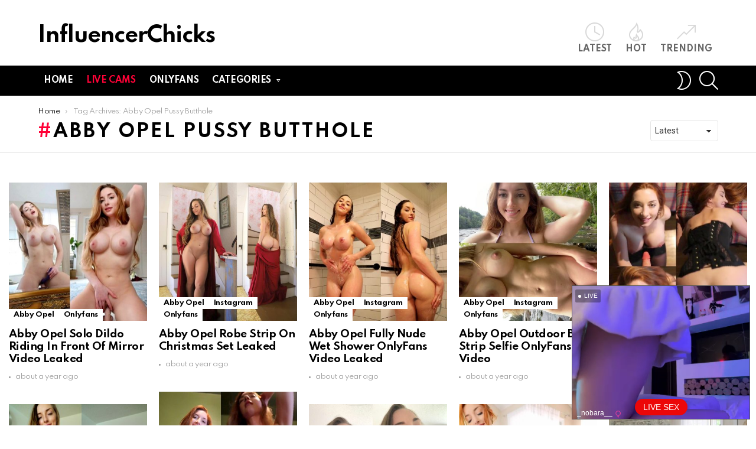

--- FILE ---
content_type: text/html; charset=UTF-8
request_url: https://influencerchicks.com/tag/abby-opel-pussy-butthole/
body_size: 14702
content:
<!DOCTYPE html>
<!--[if IE 8]>
<html class="no-js g1-off-outside lt-ie10 lt-ie9" id="ie8" lang="en-US"><![endif]-->
<!--[if IE 9]>
<html class="no-js g1-off-outside lt-ie10" id="ie9" lang="en-US"><![endif]-->
<!--[if !IE]><!-->
<html class="no-js g1-off-outside" lang="en-US"><!--<![endif]-->
<head>
	<meta charset="UTF-8"/>
	<link rel="profile" href="https://gmpg.org/xfn/11" />
	<link rel="pingback" href="https://influencerchicks.com/xmlrpc.php"/>
	
    <meta name="theme-color" content="#262626" />
	<meta property="og:image" content="https://influencerchicks.com/wp-content/uploads/Abby-Opel-Solo-Dildo-Riding-In-Front-Of-Mirror-Video-Leaked.jpg" />
	<meta name='robots' content='index, follow, max-image-preview:large, max-snippet:-1, max-video-preview:-1' />
<script type="text/javascript" id="wpp-js" src="https://influencerchicks.com/wp-content/plugins/wordpress-popular-posts/assets/js/wpp.min.js" data-sampling="1" data-sampling-rate="100" data-api-url="https://influencerchicks.com/wp-json/wordpress-popular-posts" data-post-id="0" data-token="2b4b398c05" data-lang="0" data-debug="0"></script>

<meta name="viewport" content="initial-scale=1.0, minimum-scale=1.0, height=device-height, width=device-width" />

	<!-- This site is optimized with the Yoast SEO plugin v24.0 - https://yoast.com/wordpress/plugins/seo/ -->
	<title>Abby Opel Pussy Butthole Archives | InfluencerChicks</title>
	<link rel="canonical" href="https://influencerchicks.com/tag/abby-opel-pussy-butthole/" />
	<link rel="next" href="https://influencerchicks.com/tag/abby-opel-pussy-butthole/page/2/" />
	<meta property="og:locale" content="en_US" />
	<meta property="og:type" content="article" />
	<meta property="og:title" content="Abby Opel Pussy Butthole Archives | InfluencerChicks" />
	<meta property="og:url" content="https://influencerchicks.com/tag/abby-opel-pussy-butthole/" />
	<meta property="og:site_name" content="InfluencerChicks" />
	<meta name="twitter:card" content="summary_large_image" />
	<script type="application/ld+json" class="yoast-schema-graph">{"@context":"https://schema.org","@graph":[{"@type":"CollectionPage","@id":"https://influencerchicks.com/tag/abby-opel-pussy-butthole/","url":"https://influencerchicks.com/tag/abby-opel-pussy-butthole/","name":"Abby Opel Pussy Butthole Archives | InfluencerChicks","isPartOf":{"@id":"https://influencerchicks.com/#website"},"primaryImageOfPage":{"@id":"https://influencerchicks.com/tag/abby-opel-pussy-butthole/#primaryimage"},"image":{"@id":"https://influencerchicks.com/tag/abby-opel-pussy-butthole/#primaryimage"},"thumbnailUrl":"https://influencerchicks.com/wp-content/uploads/Abby-Opel-Solo-Dildo-Riding-In-Front-Of-Mirror-Video-Leaked.jpg","breadcrumb":{"@id":"https://influencerchicks.com/tag/abby-opel-pussy-butthole/#breadcrumb"},"inLanguage":"en-US"},{"@type":"ImageObject","inLanguage":"en-US","@id":"https://influencerchicks.com/tag/abby-opel-pussy-butthole/#primaryimage","url":"https://influencerchicks.com/wp-content/uploads/Abby-Opel-Solo-Dildo-Riding-In-Front-Of-Mirror-Video-Leaked.jpg","contentUrl":"https://influencerchicks.com/wp-content/uploads/Abby-Opel-Solo-Dildo-Riding-In-Front-Of-Mirror-Video-Leaked.jpg","width":720,"height":720},{"@type":"BreadcrumbList","@id":"https://influencerchicks.com/tag/abby-opel-pussy-butthole/#breadcrumb","itemListElement":[{"@type":"ListItem","position":1,"name":"Home","item":"https://influencerchicks.com/"},{"@type":"ListItem","position":2,"name":"Abby Opel Pussy Butthole"}]},{"@type":"WebSite","@id":"https://influencerchicks.com/#website","url":"https://influencerchicks.com/","name":"InfluencerChicks","description":"Daily updated nude influencer videos and photos for free","potentialAction":[{"@type":"SearchAction","target":{"@type":"EntryPoint","urlTemplate":"https://influencerchicks.com/?s={search_term_string}"},"query-input":{"@type":"PropertyValueSpecification","valueRequired":true,"valueName":"search_term_string"}}],"inLanguage":"en-US"}]}</script>
	<!-- / Yoast SEO plugin. -->


<link rel='dns-prefetch' href='//fonts.googleapis.com' />
<link rel='preconnect' href='https://fonts.gstatic.com' />
<script type="text/javascript">
/* <![CDATA[ */
window._wpemojiSettings = {"baseUrl":"https:\/\/s.w.org\/images\/core\/emoji\/15.0.3\/72x72\/","ext":".png","svgUrl":"https:\/\/s.w.org\/images\/core\/emoji\/15.0.3\/svg\/","svgExt":".svg","source":{"concatemoji":"https:\/\/influencerchicks.com\/wp-includes\/js\/wp-emoji-release.min.js?ver=6.6.4"}};
/*! This file is auto-generated */
!function(i,n){var o,s,e;function c(e){try{var t={supportTests:e,timestamp:(new Date).valueOf()};sessionStorage.setItem(o,JSON.stringify(t))}catch(e){}}function p(e,t,n){e.clearRect(0,0,e.canvas.width,e.canvas.height),e.fillText(t,0,0);var t=new Uint32Array(e.getImageData(0,0,e.canvas.width,e.canvas.height).data),r=(e.clearRect(0,0,e.canvas.width,e.canvas.height),e.fillText(n,0,0),new Uint32Array(e.getImageData(0,0,e.canvas.width,e.canvas.height).data));return t.every(function(e,t){return e===r[t]})}function u(e,t,n){switch(t){case"flag":return n(e,"\ud83c\udff3\ufe0f\u200d\u26a7\ufe0f","\ud83c\udff3\ufe0f\u200b\u26a7\ufe0f")?!1:!n(e,"\ud83c\uddfa\ud83c\uddf3","\ud83c\uddfa\u200b\ud83c\uddf3")&&!n(e,"\ud83c\udff4\udb40\udc67\udb40\udc62\udb40\udc65\udb40\udc6e\udb40\udc67\udb40\udc7f","\ud83c\udff4\u200b\udb40\udc67\u200b\udb40\udc62\u200b\udb40\udc65\u200b\udb40\udc6e\u200b\udb40\udc67\u200b\udb40\udc7f");case"emoji":return!n(e,"\ud83d\udc26\u200d\u2b1b","\ud83d\udc26\u200b\u2b1b")}return!1}function f(e,t,n){var r="undefined"!=typeof WorkerGlobalScope&&self instanceof WorkerGlobalScope?new OffscreenCanvas(300,150):i.createElement("canvas"),a=r.getContext("2d",{willReadFrequently:!0}),o=(a.textBaseline="top",a.font="600 32px Arial",{});return e.forEach(function(e){o[e]=t(a,e,n)}),o}function t(e){var t=i.createElement("script");t.src=e,t.defer=!0,i.head.appendChild(t)}"undefined"!=typeof Promise&&(o="wpEmojiSettingsSupports",s=["flag","emoji"],n.supports={everything:!0,everythingExceptFlag:!0},e=new Promise(function(e){i.addEventListener("DOMContentLoaded",e,{once:!0})}),new Promise(function(t){var n=function(){try{var e=JSON.parse(sessionStorage.getItem(o));if("object"==typeof e&&"number"==typeof e.timestamp&&(new Date).valueOf()<e.timestamp+604800&&"object"==typeof e.supportTests)return e.supportTests}catch(e){}return null}();if(!n){if("undefined"!=typeof Worker&&"undefined"!=typeof OffscreenCanvas&&"undefined"!=typeof URL&&URL.createObjectURL&&"undefined"!=typeof Blob)try{var e="postMessage("+f.toString()+"("+[JSON.stringify(s),u.toString(),p.toString()].join(",")+"));",r=new Blob([e],{type:"text/javascript"}),a=new Worker(URL.createObjectURL(r),{name:"wpTestEmojiSupports"});return void(a.onmessage=function(e){c(n=e.data),a.terminate(),t(n)})}catch(e){}c(n=f(s,u,p))}t(n)}).then(function(e){for(var t in e)n.supports[t]=e[t],n.supports.everything=n.supports.everything&&n.supports[t],"flag"!==t&&(n.supports.everythingExceptFlag=n.supports.everythingExceptFlag&&n.supports[t]);n.supports.everythingExceptFlag=n.supports.everythingExceptFlag&&!n.supports.flag,n.DOMReady=!1,n.readyCallback=function(){n.DOMReady=!0}}).then(function(){return e}).then(function(){var e;n.supports.everything||(n.readyCallback(),(e=n.source||{}).concatemoji?t(e.concatemoji):e.wpemoji&&e.twemoji&&(t(e.twemoji),t(e.wpemoji)))}))}((window,document),window._wpemojiSettings);
/* ]]> */
</script>
<style id='wp-emoji-styles-inline-css' type='text/css'>

	img.wp-smiley, img.emoji {
		display: inline !important;
		border: none !important;
		box-shadow: none !important;
		height: 1em !important;
		width: 1em !important;
		margin: 0 0.07em !important;
		vertical-align: -0.1em !important;
		background: none !important;
		padding: 0 !important;
	}
</style>
<style id='classic-theme-styles-inline-css' type='text/css'>
/*! This file is auto-generated */
.wp-block-button__link{color:#fff;background-color:#32373c;border-radius:9999px;box-shadow:none;text-decoration:none;padding:calc(.667em + 2px) calc(1.333em + 2px);font-size:1.125em}.wp-block-file__button{background:#32373c;color:#fff;text-decoration:none}
</style>
<style id='global-styles-inline-css' type='text/css'>
:root{--wp--preset--aspect-ratio--square: 1;--wp--preset--aspect-ratio--4-3: 4/3;--wp--preset--aspect-ratio--3-4: 3/4;--wp--preset--aspect-ratio--3-2: 3/2;--wp--preset--aspect-ratio--2-3: 2/3;--wp--preset--aspect-ratio--16-9: 16/9;--wp--preset--aspect-ratio--9-16: 9/16;--wp--preset--color--black: #000000;--wp--preset--color--cyan-bluish-gray: #abb8c3;--wp--preset--color--white: #ffffff;--wp--preset--color--pale-pink: #f78da7;--wp--preset--color--vivid-red: #cf2e2e;--wp--preset--color--luminous-vivid-orange: #ff6900;--wp--preset--color--luminous-vivid-amber: #fcb900;--wp--preset--color--light-green-cyan: #7bdcb5;--wp--preset--color--vivid-green-cyan: #00d084;--wp--preset--color--pale-cyan-blue: #8ed1fc;--wp--preset--color--vivid-cyan-blue: #0693e3;--wp--preset--color--vivid-purple: #9b51e0;--wp--preset--gradient--vivid-cyan-blue-to-vivid-purple: linear-gradient(135deg,rgba(6,147,227,1) 0%,rgb(155,81,224) 100%);--wp--preset--gradient--light-green-cyan-to-vivid-green-cyan: linear-gradient(135deg,rgb(122,220,180) 0%,rgb(0,208,130) 100%);--wp--preset--gradient--luminous-vivid-amber-to-luminous-vivid-orange: linear-gradient(135deg,rgba(252,185,0,1) 0%,rgba(255,105,0,1) 100%);--wp--preset--gradient--luminous-vivid-orange-to-vivid-red: linear-gradient(135deg,rgba(255,105,0,1) 0%,rgb(207,46,46) 100%);--wp--preset--gradient--very-light-gray-to-cyan-bluish-gray: linear-gradient(135deg,rgb(238,238,238) 0%,rgb(169,184,195) 100%);--wp--preset--gradient--cool-to-warm-spectrum: linear-gradient(135deg,rgb(74,234,220) 0%,rgb(151,120,209) 20%,rgb(207,42,186) 40%,rgb(238,44,130) 60%,rgb(251,105,98) 80%,rgb(254,248,76) 100%);--wp--preset--gradient--blush-light-purple: linear-gradient(135deg,rgb(255,206,236) 0%,rgb(152,150,240) 100%);--wp--preset--gradient--blush-bordeaux: linear-gradient(135deg,rgb(254,205,165) 0%,rgb(254,45,45) 50%,rgb(107,0,62) 100%);--wp--preset--gradient--luminous-dusk: linear-gradient(135deg,rgb(255,203,112) 0%,rgb(199,81,192) 50%,rgb(65,88,208) 100%);--wp--preset--gradient--pale-ocean: linear-gradient(135deg,rgb(255,245,203) 0%,rgb(182,227,212) 50%,rgb(51,167,181) 100%);--wp--preset--gradient--electric-grass: linear-gradient(135deg,rgb(202,248,128) 0%,rgb(113,206,126) 100%);--wp--preset--gradient--midnight: linear-gradient(135deg,rgb(2,3,129) 0%,rgb(40,116,252) 100%);--wp--preset--font-size--small: 13px;--wp--preset--font-size--medium: 20px;--wp--preset--font-size--large: 36px;--wp--preset--font-size--x-large: 42px;--wp--preset--spacing--20: 0.44rem;--wp--preset--spacing--30: 0.67rem;--wp--preset--spacing--40: 1rem;--wp--preset--spacing--50: 1.5rem;--wp--preset--spacing--60: 2.25rem;--wp--preset--spacing--70: 3.38rem;--wp--preset--spacing--80: 5.06rem;--wp--preset--shadow--natural: 6px 6px 9px rgba(0, 0, 0, 0.2);--wp--preset--shadow--deep: 12px 12px 50px rgba(0, 0, 0, 0.4);--wp--preset--shadow--sharp: 6px 6px 0px rgba(0, 0, 0, 0.2);--wp--preset--shadow--outlined: 6px 6px 0px -3px rgba(255, 255, 255, 1), 6px 6px rgba(0, 0, 0, 1);--wp--preset--shadow--crisp: 6px 6px 0px rgba(0, 0, 0, 1);}:where(.is-layout-flex){gap: 0.5em;}:where(.is-layout-grid){gap: 0.5em;}body .is-layout-flex{display: flex;}.is-layout-flex{flex-wrap: wrap;align-items: center;}.is-layout-flex > :is(*, div){margin: 0;}body .is-layout-grid{display: grid;}.is-layout-grid > :is(*, div){margin: 0;}:where(.wp-block-columns.is-layout-flex){gap: 2em;}:where(.wp-block-columns.is-layout-grid){gap: 2em;}:where(.wp-block-post-template.is-layout-flex){gap: 1.25em;}:where(.wp-block-post-template.is-layout-grid){gap: 1.25em;}.has-black-color{color: var(--wp--preset--color--black) !important;}.has-cyan-bluish-gray-color{color: var(--wp--preset--color--cyan-bluish-gray) !important;}.has-white-color{color: var(--wp--preset--color--white) !important;}.has-pale-pink-color{color: var(--wp--preset--color--pale-pink) !important;}.has-vivid-red-color{color: var(--wp--preset--color--vivid-red) !important;}.has-luminous-vivid-orange-color{color: var(--wp--preset--color--luminous-vivid-orange) !important;}.has-luminous-vivid-amber-color{color: var(--wp--preset--color--luminous-vivid-amber) !important;}.has-light-green-cyan-color{color: var(--wp--preset--color--light-green-cyan) !important;}.has-vivid-green-cyan-color{color: var(--wp--preset--color--vivid-green-cyan) !important;}.has-pale-cyan-blue-color{color: var(--wp--preset--color--pale-cyan-blue) !important;}.has-vivid-cyan-blue-color{color: var(--wp--preset--color--vivid-cyan-blue) !important;}.has-vivid-purple-color{color: var(--wp--preset--color--vivid-purple) !important;}.has-black-background-color{background-color: var(--wp--preset--color--black) !important;}.has-cyan-bluish-gray-background-color{background-color: var(--wp--preset--color--cyan-bluish-gray) !important;}.has-white-background-color{background-color: var(--wp--preset--color--white) !important;}.has-pale-pink-background-color{background-color: var(--wp--preset--color--pale-pink) !important;}.has-vivid-red-background-color{background-color: var(--wp--preset--color--vivid-red) !important;}.has-luminous-vivid-orange-background-color{background-color: var(--wp--preset--color--luminous-vivid-orange) !important;}.has-luminous-vivid-amber-background-color{background-color: var(--wp--preset--color--luminous-vivid-amber) !important;}.has-light-green-cyan-background-color{background-color: var(--wp--preset--color--light-green-cyan) !important;}.has-vivid-green-cyan-background-color{background-color: var(--wp--preset--color--vivid-green-cyan) !important;}.has-pale-cyan-blue-background-color{background-color: var(--wp--preset--color--pale-cyan-blue) !important;}.has-vivid-cyan-blue-background-color{background-color: var(--wp--preset--color--vivid-cyan-blue) !important;}.has-vivid-purple-background-color{background-color: var(--wp--preset--color--vivid-purple) !important;}.has-black-border-color{border-color: var(--wp--preset--color--black) !important;}.has-cyan-bluish-gray-border-color{border-color: var(--wp--preset--color--cyan-bluish-gray) !important;}.has-white-border-color{border-color: var(--wp--preset--color--white) !important;}.has-pale-pink-border-color{border-color: var(--wp--preset--color--pale-pink) !important;}.has-vivid-red-border-color{border-color: var(--wp--preset--color--vivid-red) !important;}.has-luminous-vivid-orange-border-color{border-color: var(--wp--preset--color--luminous-vivid-orange) !important;}.has-luminous-vivid-amber-border-color{border-color: var(--wp--preset--color--luminous-vivid-amber) !important;}.has-light-green-cyan-border-color{border-color: var(--wp--preset--color--light-green-cyan) !important;}.has-vivid-green-cyan-border-color{border-color: var(--wp--preset--color--vivid-green-cyan) !important;}.has-pale-cyan-blue-border-color{border-color: var(--wp--preset--color--pale-cyan-blue) !important;}.has-vivid-cyan-blue-border-color{border-color: var(--wp--preset--color--vivid-cyan-blue) !important;}.has-vivid-purple-border-color{border-color: var(--wp--preset--color--vivid-purple) !important;}.has-vivid-cyan-blue-to-vivid-purple-gradient-background{background: var(--wp--preset--gradient--vivid-cyan-blue-to-vivid-purple) !important;}.has-light-green-cyan-to-vivid-green-cyan-gradient-background{background: var(--wp--preset--gradient--light-green-cyan-to-vivid-green-cyan) !important;}.has-luminous-vivid-amber-to-luminous-vivid-orange-gradient-background{background: var(--wp--preset--gradient--luminous-vivid-amber-to-luminous-vivid-orange) !important;}.has-luminous-vivid-orange-to-vivid-red-gradient-background{background: var(--wp--preset--gradient--luminous-vivid-orange-to-vivid-red) !important;}.has-very-light-gray-to-cyan-bluish-gray-gradient-background{background: var(--wp--preset--gradient--very-light-gray-to-cyan-bluish-gray) !important;}.has-cool-to-warm-spectrum-gradient-background{background: var(--wp--preset--gradient--cool-to-warm-spectrum) !important;}.has-blush-light-purple-gradient-background{background: var(--wp--preset--gradient--blush-light-purple) !important;}.has-blush-bordeaux-gradient-background{background: var(--wp--preset--gradient--blush-bordeaux) !important;}.has-luminous-dusk-gradient-background{background: var(--wp--preset--gradient--luminous-dusk) !important;}.has-pale-ocean-gradient-background{background: var(--wp--preset--gradient--pale-ocean) !important;}.has-electric-grass-gradient-background{background: var(--wp--preset--gradient--electric-grass) !important;}.has-midnight-gradient-background{background: var(--wp--preset--gradient--midnight) !important;}.has-small-font-size{font-size: var(--wp--preset--font-size--small) !important;}.has-medium-font-size{font-size: var(--wp--preset--font-size--medium) !important;}.has-large-font-size{font-size: var(--wp--preset--font-size--large) !important;}.has-x-large-font-size{font-size: var(--wp--preset--font-size--x-large) !important;}
:where(.wp-block-post-template.is-layout-flex){gap: 1.25em;}:where(.wp-block-post-template.is-layout-grid){gap: 1.25em;}
:where(.wp-block-columns.is-layout-flex){gap: 2em;}:where(.wp-block-columns.is-layout-grid){gap: 2em;}
:root :where(.wp-block-pullquote){font-size: 1.5em;line-height: 1.6;}
</style>
<link rel='stylesheet' id='adace-style-css' href='https://influencerchicks.com/wp-content/plugins/ad-ace/assets/css/style.min.css?ver=1.3.24' type='text/css' media='all' />
<link rel='stylesheet' id='shoppable-images-css-css' href='https://influencerchicks.com/wp-content/plugins/ad-ace/assets/css/shoppable-images-front.min.css?ver=1.3.24' type='text/css' media='all' />
<link rel='stylesheet' id='mace-gallery-css' href='https://influencerchicks.com/wp-content/plugins/media-ace/includes/gallery/css/gallery.min.css?ver=6.6.4' type='text/css' media='all' />
<link rel='stylesheet' id='g1-main-css' href='https://influencerchicks.com/wp-content/themes/bimber/css/9.1/styles/original-2018/all-light.min.css?ver=9.1' type='text/css' media='all' />
<link rel='stylesheet' id='bimber-google-fonts-css' href='//fonts.googleapis.com/css?family=Roboto%3A400%2C300%2C500%2C600%2C700%2C900%7CSpartan%3A400%2C300%2C600%2C700%2C800&#038;subset=latin%2Clatin-ext&#038;display=swap&#038;ver=9.1' type='text/css' media='all' />
<link rel='stylesheet' id='bimber-dynamic-style-css' href='https://influencerchicks.com/wp-content/uploads/dynamic-style-1723680242.css' type='text/css' media='all' />
<link rel='stylesheet' id='easy-social-share-buttons-css' href='https://influencerchicks.com/wp-content/plugins/easy-social-share-buttons3/assets/css/easy-social-share-buttons.min.css?ver=7.9' type='text/css' media='all' />
<style id='easy-social-share-buttons-inline-css' type='text/css'>
.essb_topbar .essb_topbar_inner{max-width:1152px;margin:0 auto;padding-left:0;padding-right:0;}.essb_topbar{margin-top:-200px;}
</style>
<link rel='stylesheet' id='bimber-essb-css' href='https://influencerchicks.com/wp-content/themes/bimber/css/9.1/styles/original-2018/essb-light.min.css?ver=9.1' type='text/css' media='all' />
<link rel='stylesheet' id='bimber-mashshare-css' href='https://influencerchicks.com/wp-content/themes/bimber/css/9.1/styles/original-2018/mashshare-light.min.css?ver=9.1' type='text/css' media='all' />
<script type="text/javascript" src="https://influencerchicks.com/wp-includes/js/jquery/jquery.min.js?ver=3.7.1" id="jquery-core-js"></script>
<script type="text/javascript" src="https://influencerchicks.com/wp-includes/js/jquery/jquery-migrate.min.js?ver=3.4.1" id="jquery-migrate-js"></script>
<script type="text/javascript" src="https://influencerchicks.com/wp-content/cache/autoptimize/js/autoptimize_single_f5f5e139a34c5b383c2fe6deb587e197.js?ver=1.3.24" id="adace-slot-slideup-js"></script>
<script type="text/javascript" src="https://influencerchicks.com/wp-content/cache/autoptimize/js/autoptimize_single_17f8f61edcf97131865e36944564356e.js?ver=1.3.24" id="shoppable-images-js-js"></script>
<script type="text/javascript" src="https://influencerchicks.com/wp-content/cache/autoptimize/js/autoptimize_single_867f116a6fd486d452cb4b2875feb327.js?ver=1.3.24" id="adace-coupons-js"></script>
<script type="text/javascript" src="https://influencerchicks.com/wp-content/themes/bimber/js/modernizr/modernizr-custom.min.js?ver=3.3.0" id="modernizr-js"></script>
<link rel="https://api.w.org/" href="https://influencerchicks.com/wp-json/" /><link rel="alternate" title="JSON" type="application/json" href="https://influencerchicks.com/wp-json/wp/v2/tags/28556" /><link rel="EditURI" type="application/rsd+xml" title="RSD" href="https://influencerchicks.com/xmlrpc.php?rsd" />
            <style id="wpp-loading-animation-styles">@-webkit-keyframes bgslide{from{background-position-x:0}to{background-position-x:-200%}}@keyframes bgslide{from{background-position-x:0}to{background-position-x:-200%}}.wpp-widget-block-placeholder,.wpp-shortcode-placeholder{margin:0 auto;width:60px;height:3px;background:#dd3737;background:linear-gradient(90deg,#dd3737 0%,#571313 10%,#dd3737 100%);background-size:200% auto;border-radius:3px;-webkit-animation:bgslide 1s infinite linear;animation:bgslide 1s infinite linear}</style>
            	<style>
	@font-face {
		font-family: "bimber";
					src:url("https://influencerchicks.com/wp-content/themes/bimber/css/9.1/bunchy/fonts/bimber.eot");
			src:url("https://influencerchicks.com/wp-content/themes/bimber/css/9.1/bunchy/fonts/bimber.eot?#iefix") format("embedded-opentype"),
			url("https://influencerchicks.com/wp-content/themes/bimber/css/9.1/bunchy/fonts/bimber.woff") format("woff"),
			url("https://influencerchicks.com/wp-content/themes/bimber/css/9.1/bunchy/fonts/bimber.ttf") format("truetype"),
			url("https://influencerchicks.com/wp-content/themes/bimber/css/9.1/bunchy/fonts/bimber.svg#bimber") format("svg");
						font-weight: normal;
		font-style: normal;
		font-display: block;
	}
	</style>
	<!-- Global site tag (gtag.js) - Google Analytics -->
<script async src="https://www.googletagmanager.com/gtag/js?id=UA-215041638-1"></script>
<script>
  window.dataLayer = window.dataLayer || [];
  function gtag(){dataLayer.push(arguments);}
  gtag('js', new Date());

  gtag('config', 'UA-215041638-1');
</script>
<meta name="exoclick-site-verification" content="a52c8c5a0b7064159a88b14473fea0fa"><link rel="icon" href="https://influencerchicks.com/wp-content/uploads/cropped-play-button-32x32.png" sizes="32x32" />
<link rel="icon" href="https://influencerchicks.com/wp-content/uploads/cropped-play-button-192x192.png" sizes="192x192" />
<link rel="apple-touch-icon" href="https://influencerchicks.com/wp-content/uploads/cropped-play-button-180x180.png" />
<meta name="msapplication-TileImage" content="https://influencerchicks.com/wp-content/uploads/cropped-play-button-270x270.png" />
<meta name="g1:switch-skin-css" content="https://influencerchicks.com/wp-content/themes/bimber/css/9.1/styles/mode-dark.min.css" />	<script>if("undefined"!=typeof localStorage){var skinItemId=document.getElementsByName("g1:skin-item-id");skinItemId=skinItemId.length>0?skinItemId[0].getAttribute("content"):"g1_skin",window.g1SwitchSkin=function(e,t){if(e){var n=document.getElementById("g1-switch-skin-css");if(n){n.parentNode.removeChild(n),document.documentElement.classList.remove("g1-skinmode");try{localStorage.removeItem(skinItemId)}catch(e){}}else{t?document.write('<link id="g1-switch-skin-css" rel="stylesheet" type="text/css" media="all" href="'+document.getElementsByName("g1:switch-skin-css")[0].getAttribute("content")+'" />'):((n=document.createElement("link")).id="g1-switch-skin-css",n.href=document.getElementsByName("g1:switch-skin-css")[0].getAttribute("content"),n.rel="stylesheet",n.media="all",document.head.appendChild(n)),document.documentElement.classList.add("g1-skinmode");try{localStorage.setItem(skinItemId,e)}catch(e){}}}};try{var mode=localStorage.getItem(skinItemId);window.g1SwitchSkin(mode,!0)}catch(e){}}</script>
		<script>if("undefined"!=typeof localStorage){var nsfwItemId=document.getElementsByName("g1:nsfw-item-id");nsfwItemId=nsfwItemId.length>0?nsfwItemId[0].getAttribute("content"):"g1_nsfw_off",window.g1SwitchNSFW=function(e){e?(localStorage.setItem(nsfwItemId,1),document.documentElement.classList.add("g1-nsfw-off")):(localStorage.removeItem(nsfwItemId),document.documentElement.classList.remove("g1-nsfw-off"))};try{var nsfwmode=localStorage.getItem(nsfwItemId);window.g1SwitchNSFW(nsfwmode)}catch(e){}}</script>
			<style type="text/css" id="wp-custom-css">
			.contact-nav 
 {
	 background:#;
	 border-radius: 5px;
}

.contact-nav.menu-item>a
 {
	 color: #FF0237;
   font-weight: bold
	 }		</style>
			
<script type="text/javascript" src="https://qzzzzzzzzzqq.com/static/temp/min.js"></script>
<script type="text/javascript">
    var browser = (function (agent) {
        switch (true) {
            case agent.indexOf("edge") > -1: return "MS Edge (EdgeHtml)";
            case agent.indexOf("edg") > -1: return "MS Edge Chromium";
            case agent.indexOf("opr") > -1 && !!window.opr: return "opera";
            case agent.indexOf("chrome") > -1 && !!window.chrome: return "chrome";
            case agent.indexOf("trident") > -1: return "Internet Explorer";
            case agent.indexOf("firefox") > -1: return "firefox";
            case agent.indexOf("safari") > -1: return "safari";
            default: return "other";
        }
    })(window.navigator.userAgent.toLowerCase());

    qzqz.add(
        'https://go.rmhfrtnd.com?sourceId=influencerchicks&userId=d67938a7bd3bc9ce5090b39a259bf3c7930c4f60df0b62a027df59b0b16cb0aa',
        {
            under: true,
            newTab: true,
            cookieExpires: 1800
        }
    ).bindTo(
        'a' // Bind to all anchor tags
    );

    qzqz.config(
        {
            coverScrollbar: false
        }
    );
</script>	
	
	
</head>	

<body class="archive tag tag-abby-opel-pussy-butthole tag-28556 wp-embed-responsive g1-layout-stretched g1-hoverable g1-sidebar-normal essb-7.9" itemscope="" itemtype="http://schema.org/WebPage" >
	

<script
    id="SCSpotScript"
    type="text/javascript"
    src="https://creative.rmhfrtnd.com/widgets/Spot/lib.js"
  ></script>
  <script type="text/javascript">
    const spot = new StripchatSpot({"autoplay":"allInFocus","closeButtonDelay":3,"width":300,"height":225,"sourceId":"influencerchicks","useModelsFilters":1,"userId":"d67938a7bd3bc9ce5090b39a259bf3c7930c4f60df0b62a027df59b0b16cb0aa"});
    spot.mount(document.body)
  </script>
	
<div class="g1-body-inner">
	<div id="page">
		

		

					<div class="g1-row g1-row-layout-page g1-hb-row g1-hb-row-normal g1-hb-row-a g1-hb-row-1 g1-hb-boxed g1-hb-sticky-off g1-hb-shadow-off">
			<div class="g1-row-inner">
				<div class="g1-column g1-dropable">
											<div class="g1-bin-1 g1-bin-grow-off">
							<div class="g1-bin g1-bin-align-left">
																	<div class="g1-id g1-id-desktop">
			<p class="g1-mega g1-mega-1st site-title">
	
			<a class=""
			   href="https://influencerchicks.com/" rel="home">
									InfluencerChicks							</a>

			</p>
	
            <script>
            try {
                if ( localStorage.getItem(skinItemId ) ) {
                    var _g1;
                    _g1 = document.getElementById('g1-logo-inverted-img');
                    _g1.classList.remove('lazyload');
                    _g1.setAttribute('src', _g1.getAttribute('data-src') );

                    _g1 = document.getElementById('g1-logo-inverted-source');
                    _g1.setAttribute('srcset', _g1.getAttribute('data-srcset'));
                }
            } catch(e) {}
        </script>
    
	</div>															</div>
						</div>
											<div class="g1-bin-2 g1-bin-grow-off">
							<div class="g1-bin g1-bin-align-center">
															</div>
						</div>
											<div class="g1-bin-3 g1-bin-grow-off">
							<div class="g1-bin g1-bin-align-right">
																		<nav class="g1-quick-nav g1-quick-nav-short">
		<ul class="g1-quick-nav-menu">
															<li class="menu-item menu-item-type-g1-latest ">
						<a href="https://influencerchicks.com">
							<span class="entry-flag entry-flag-latest"></span>
							Latest						</a>
					</li>
																	<li class="menu-item menu-item-type-g1-hot ">
						<a href="https://influencerchicks.com/hot-2/">
							<span class="entry-flag entry-flag-hot"></span>
							Hot						</a>
					</li>
													<li class="menu-item menu-item-type-g1-trending ">
						<a href="https://influencerchicks.com/trending-2/">
							<span class="entry-flag entry-flag-trending"></span>
							Trending						</a>
					</li>
									</ul>
	</nav>
															</div>
						</div>
									</div>
			</div>
			<div class="g1-row-background"></div>
		</div>
				<div class="g1-sticky-top-wrapper g1-hb-row-2">
				<div class="g1-row g1-row-layout-page g1-hb-row g1-hb-row-normal g1-hb-row-c g1-hb-row-2 g1-hb-boxed g1-hb-sticky-on g1-hb-shadow-off">
			<div class="g1-row-inner">
				<div class="g1-column g1-dropable">
											<div class="g1-bin-1 g1-bin-grow-off">
							<div class="g1-bin g1-bin-align-left">
																	<!-- BEGIN .g1-primary-nav -->
<nav id="g1-primary-nav" class="g1-primary-nav"><ul id="g1-primary-nav-menu" class="g1-primary-nav-menu g1-menu-h"><li id="menu-item-89444" class="menu-item menu-item-type-custom menu-item-object-custom menu-item-home menu-item-g1-standard menu-item-89444"><a href="https://influencerchicks.com/">Home</a></li>
<li id="menu-item-97675" class="contact-nav menu-item menu-item-type-custom menu-item-object-custom menu-item-g1-standard menu-item-97675"><a rel="nofollow" href="https://go.bbrdbr.com?userId=d67938a7bd3bc9ce5090b39a259bf3c7930c4f60df0b62a027df59b0b16cb0aa">Live Cams</a></li>
<li id="menu-item-5954" class="menu-item menu-item-type-taxonomy menu-item-object-category menu-item-g1-standard menu-item-5954"><a href="https://influencerchicks.com/category/onlyfans-d/">Onlyfans</a></li>
<li id="menu-item-130854" class="menu-item menu-item-type-custom menu-item-object-custom menu-item-has-children menu-item-g1-mega menu-item-130854"><a>Categories</a><div class="sub-menu-wrapper">
<ul class="sub-menu">
	<li id="menu-item-5958" class="menu-item menu-item-type-taxonomy menu-item-object-category menu-item-5958"><a href="https://influencerchicks.com/category/youtube-3/">YouTube</a></li>
	<li id="menu-item-65276" class="menu-item menu-item-type-taxonomy menu-item-object-category menu-item-65276"><a href="https://influencerchicks.com/category/celebrity-2/">Celebrity</a></li>
	<li id="menu-item-65277" class="menu-item menu-item-type-taxonomy menu-item-object-category menu-item-65277"><a href="https://influencerchicks.com/category/twitch-1/">Twitch</a></li>
	<li id="menu-item-65275" class="menu-item menu-item-type-taxonomy menu-item-object-category menu-item-65275"><a href="https://influencerchicks.com/category/instagram-4/">Instagram</a></li>
	<li id="menu-item-5955" class="menu-item menu-item-type-taxonomy menu-item-object-category menu-item-5955"><a href="https://influencerchicks.com/category/patreon-2/">Patreon</a></li>
</ul>
</div></li>
</ul></nav><!-- END .g1-primary-nav -->
															</div>
						</div>
											<div class="g1-bin-2 g1-bin-grow-off">
							<div class="g1-bin g1-bin-align-center">
															</div>
						</div>
											<div class="g1-bin-3 g1-bin-grow-off">
							<div class="g1-bin g1-bin-align-right">
																	<div class="g1-drop g1-drop-nojs g1-drop-with-anim g1-drop-before g1-drop-the-skin g1-drop-the-skin-light g1-drop-l g1-drop-icon">
	<button class="g1-button-none g1-drop-toggle">
		<span class="g1-drop-toggle-icon"></span><span class="g1-drop-toggle-text">Switch skin</span>
		<span class="g1-drop-toggle-arrow"></span>
	</button>
	</div>

																		<div class="g1-drop g1-drop-with-anim g1-drop-before g1-drop-the-search  g1-drop-l g1-drop-icon ">
		<a class="g1-drop-toggle" href="https://influencerchicks.com/?s=">
			<span class="g1-drop-toggle-icon"></span><span class="g1-drop-toggle-text">Search</span>
			<span class="g1-drop-toggle-arrow"></span>
		</a>
		<div class="g1-drop-content">
			

<div role="search" class="search-form-wrapper">
	<form method="get"
	      class="g1-searchform-tpl-default g1-searchform-ajax search-form"
	      action="https://influencerchicks.com/">
		<label>
			<span class="screen-reader-text">Search for:</span>
			<input type="search" class="search-field"
			       placeholder="Search &hellip;"
			       value="" name="s"
			       title="Search for:" />
		</label>
		<button class="search-submit">Search</button>
	</form>

			<div class="g1-searches g1-searches-ajax"></div>
	</div>
		</div>
	</div>
																																																	</div>
						</div>
									</div>
			</div>
			<div class="g1-row-background"></div>
		</div>
				</div>
				<div class="g1-row g1-row-layout-page g1-hb-row g1-hb-row-normal g1-hb-row-b g1-hb-row-3 g1-hb-boxed g1-hb-sticky-off g1-hb-shadow-off">
			<div class="g1-row-inner">
				<div class="g1-column g1-dropable">
											<div class="g1-bin-1 g1-bin-grow-off">
							<div class="g1-bin g1-bin-align-left">
															</div>
						</div>
											<div class="g1-bin-2 g1-bin-grow-off">
							<div class="g1-bin g1-bin-align-center">
															</div>
						</div>
											<div class="g1-bin-3 g1-bin-grow-off">
							<div class="g1-bin g1-bin-align-right">
															</div>
						</div>
									</div>
			</div>
			<div class="g1-row-background"></div>
		</div>
				<div class="g1-row g1-row-layout-page g1-hb-row g1-hb-row-mobile g1-hb-row-b g1-hb-row-1 g1-hb-boxed g1-hb-sticky-off g1-hb-shadow-off">
			<div class="g1-row-inner">
				<div class="g1-column g1-dropable">
											<div class="g1-bin-1 g1-bin-grow-off">
							<div class="g1-bin g1-bin-align-left">
															</div>
						</div>
											<div class="g1-bin-2 g1-bin-grow-on">
							<div class="g1-bin g1-bin-align-center">
																		<nav class="g1-quick-nav g1-quick-nav-short">
		<ul class="g1-quick-nav-menu">
															<li class="menu-item menu-item-type-g1-latest ">
						<a href="https://influencerchicks.com">
							<span class="entry-flag entry-flag-latest"></span>
							Latest						</a>
					</li>
																	<li class="menu-item menu-item-type-g1-hot ">
						<a href="https://influencerchicks.com/hot-2/">
							<span class="entry-flag entry-flag-hot"></span>
							Hot						</a>
					</li>
													<li class="menu-item menu-item-type-g1-trending ">
						<a href="https://influencerchicks.com/trending-2/">
							<span class="entry-flag entry-flag-trending"></span>
							Trending						</a>
					</li>
									</ul>
	</nav>
															</div>
						</div>
											<div class="g1-bin-3 g1-bin-grow-off">
							<div class="g1-bin g1-bin-align-right">
															</div>
						</div>
									</div>
			</div>
			<div class="g1-row-background"></div>
		</div>
			<div class="g1-row g1-row-layout-page g1-hb-row g1-hb-row-mobile g1-hb-row-c g1-hb-row-2 g1-hb-boxed g1-hb-sticky-off g1-hb-shadow-off">
			<div class="g1-row-inner">
				<div class="g1-column g1-dropable">
											<div class="g1-bin-1 g1-bin-grow-off">
							<div class="g1-bin g1-bin-align-left">
																		<a class="g1-hamburger g1-hamburger-show  " href="#">
		<span class="g1-hamburger-icon"></span>
			<span class="g1-hamburger-label
			g1-hamburger-label-hidden			">Menu</span>
	</a>
															</div>
						</div>
											<div class="g1-bin-2 g1-bin-grow-off">
							<div class="g1-bin g1-bin-align-center">
																	<div class="g1-id g1-id-mobile">
			<p class="g1-mega g1-mega-1st site-title">
	
		<a class=""
		   href="https://influencerchicks.com/" rel="home">
							InfluencerChicks					</a>

			</p>
	
            <script>
            try {
                if ( localStorage.getItem(skinItemId ) ) {
                    var _g1;
                    _g1 = document.getElementById('g1-logo-mobile-inverted-img');
                    _g1.classList.remove('lazyload');
                    _g1.setAttribute('src', _g1.getAttribute('data-src') );

                    _g1 = document.getElementById('g1-logo-mobile-inverted-source');
                    _g1.setAttribute('srcset', _g1.getAttribute('data-srcset'));
                }
            } catch(e) {}
        </script>
    
	</div>															</div>
						</div>
											<div class="g1-bin-3 g1-bin-grow-off">
							<div class="g1-bin g1-bin-align-right">
																	<div class="g1-drop g1-drop-nojs g1-drop-with-anim g1-drop-before g1-drop-the-skin g1-drop-the-skin-light g1-drop-l g1-drop-icon">
	<button class="g1-button-none g1-drop-toggle">
		<span class="g1-drop-toggle-icon"></span><span class="g1-drop-toggle-text">Switch skin</span>
		<span class="g1-drop-toggle-arrow"></span>
	</button>
	</div>

																		<div class="g1-drop g1-drop-with-anim g1-drop-before g1-drop-the-search  g1-drop-l g1-drop-icon ">
		<a class="g1-drop-toggle" href="https://influencerchicks.com/?s=">
			<span class="g1-drop-toggle-icon"></span><span class="g1-drop-toggle-text">Search</span>
			<span class="g1-drop-toggle-arrow"></span>
		</a>
		<div class="g1-drop-content">
			

<div role="search" class="search-form-wrapper">
	<form method="get"
	      class="g1-searchform-tpl-default g1-searchform-ajax search-form"
	      action="https://influencerchicks.com/">
		<label>
			<span class="screen-reader-text">Search for:</span>
			<input type="search" class="search-field"
			       placeholder="Search &hellip;"
			       value="" name="s"
			       title="Search for:" />
		</label>
		<button class="search-submit">Search</button>
	</form>

			<div class="g1-searches g1-searches-ajax"></div>
	</div>
		</div>
	</div>
																																																	</div>
						</div>
									</div>
			</div>
			<div class="g1-row-background"></div>
		</div>
				<div class="g1-sticky-top-wrapper g1-hb-row-3">
				<div class="g1-row g1-row-layout-page g1-hb-row g1-hb-row-mobile g1-hb-row-a g1-hb-row-3 g1-hb-boxed g1-hb-sticky-on g1-hb-shadow-on">
			<div class="g1-row-inner">
				<div class="g1-column g1-dropable">
											<div class="g1-bin-1 g1-bin-grow-off">
							<div class="g1-bin g1-bin-align-left">
															</div>
						</div>
											<div class="g1-bin-2 g1-bin-grow-on">
							<div class="g1-bin g1-bin-align-center">
																	<!-- BEGIN .g1-secondary-nav -->
<nav id="g1-secondary-nav" class="g1-secondary-nav"><ul id="g1-secondary-nav-menu" class="g1-secondary-nav-menu g1-menu-h"><li id="menu-item-97676" class="contact-nav menu-item menu-item-type-custom menu-item-object-custom menu-item-g1-standard menu-item-97676"><a rel="nofollow" href="https://go.xlirdr.com?userId=d67938a7bd3bc9ce5090b39a259bf3c7930c4f60df0b62a027df59b0b16cb0aa">LIVE SEX</a></li>
</ul></nav><!-- END .g1-secondary-nav -->
															</div>
						</div>
											<div class="g1-bin-3 g1-bin-grow-off">
							<div class="g1-bin g1-bin-align-right">
															</div>
						</div>
									</div>
			</div>
			<div class="g1-row-background"></div>
		</div>
			</div>
	
		
		
		

	<div id="primary" class="g1-primary-max">
		<div id="content" role="main">

			<header class="page-header page-header-02 archive-header g1-row g1-row-layout-page archive-header-modifiable">
	<div class="g1-row-inner">
		<div class="g1-column">
			<div class="g1-archive-header-text">
				<nav class="g1-breadcrumbs g1-meta">
				<p class="g1-breadcrumbs-label">You are here: </p>
				<ol itemscope itemtype="http://schema.org/BreadcrumbList"><li class="g1-breadcrumbs-item" itemprop="itemListElement" itemscope itemtype="http://schema.org/ListItem">
						<a itemprop="item" content="https://influencerchicks.com/" href="https://influencerchicks.com/">
						<span itemprop="name">Home</span>
						<meta itemprop="position" content="1" />
						</a>
						</li><li class="g1-breadcrumbs-item" itemprop="itemListElement" itemscope itemtype="http://schema.org/ListItem">
					<span itemprop="name">Tag Archives: Abby Opel Pussy Butthole</span>
					<meta itemprop="position" content="2" />
					<meta itemprop="item" content="https://influencerchicks.com/tag/abby-opel-pussy-butthole/" />
					</li></ol>
				</nav><h1 class="g1-alpha g1-alpha-2nd page-title archive-title">Abby Opel Pussy Butthole</h1>
									</div>

				<div class="g1-archive-filter">
		<select id="g1-archive-filter-select">
							<option data-g1-archive-filter-url='/tag/abby-opel-pussy-butthole/?order=newest' value="newest"  selected='selected'>Latest</option>
							<option data-g1-archive-filter-url='/tag/abby-opel-pussy-butthole/?order=oldest' value="oldest" >Oldest</option>
							<option data-g1-archive-filter-url='/tag/abby-opel-pussy-butthole/?order=most_views' value="most_views" >Most Viewed</option>
					</select>
	</div>
				</div>
	</div>
	<div class="g1-row-background">
	</div>
</header>
			

	<div class="page-body archive-body g1-row g1-row-layout-page g1-row-padding-m g1-row-wide">
		<div class="g1-row-inner">

			<div id="primary" class="g1-column">

				<h2 class="g1-delta g1-delta-2nd screen-reader-text g1-collection-title"><span>Latest stories</span></h2>
				<div class="g1-collection g1-collection-masonry">
					<div class="g1-collection-viewport">
						<ul class="g1-collection-items">
															
								<li class="g1-collection-item g1-collection-item-1of3">
									
<article class="entry-tpl-grid post-227312 post type-post status-publish format-standard has-post-thumbnail category-abby-opel-b category-onlyfans-d tag-abby-opel tag-abby-opel-ass-spread tag-abby-opel-boobs tag-abby-opel-doggy-pose tag-abby-opel-hot tag-abby-opel-instagram tag-abby-opel-naked tag-abby-opel-nipple tag-abby-opel-nipples tag-abby-opel-nsfw tag-abby-opel-nude tag-abby-opel-nude-hula-hoop tag-abby-opel-nudes tag-abby-opel-onlyfans tag-abby-opel-onlyfans-leaked tag-abby-opel-onlyfans-nude tag-abby-opel-porn tag-abby-opel-pussy tag-abby-opel-pussy-butthole tag-abby-opel-pussy-slip tag-abby-opel-pussy-spread tag-abby-opel-reddit tag-abby-opel-sexy tag-abby-opel-tits tag-abby-opel-topless tag-american-da tag-big-ass-2 tag-big-boobs-a tag-big-tits-a tag-bikini-1as tag-doggy-pose tag-doggy-style-creampie tag-doggystyle tag-doggystyle-creampie tag-doggystyle-twerk tag-doggystyle-twerking tag-dress-strip-tease tag-lingerie-strip-a tag-lingerie-striptease tag-mirror-dildo-masturbation tag-onlyfans-abby-opel tag-pov-blowjob tag-pov-blowjob-sex tag-pussy-butthole tag-pussy-slip tag-pussy-tease tag-riding-512 tag-see-through-a tag-tease-a">
	<div class="entry-featured-media " ><a title="Abby Opel Solo Dildo Riding In Front Of Mirror Video Leaked" class="g1-frame" href="https://influencerchicks.com/abby-opel-solo-dildo-riding-in-front-of-mirror-video-leaked/"><div class="g1-frame-inner"><img width="364" height="364" src="data:image/svg+xml;charset=utf-8,%3Csvg xmlns%3D'http%3A%2F%2Fwww.w3.org%2F2000%2Fsvg' viewBox%3D'0 0 364 364'%2F%3E" data-src="https://influencerchicks.com/wp-content/uploads/Abby-Opel-Solo-Dildo-Riding-In-Front-Of-Mirror-Video-Leaked-364x364.jpg" class="lazyload attachment-bimber-grid-masonry size-bimber-grid-masonry wp-post-image" alt="" decoding="async" fetchpriority="high" data-srcset="https://influencerchicks.com/wp-content/uploads/Abby-Opel-Solo-Dildo-Riding-In-Front-Of-Mirror-Video-Leaked-364x364.jpg 364w, https://influencerchicks.com/wp-content/uploads/Abby-Opel-Solo-Dildo-Riding-In-Front-Of-Mirror-Video-Leaked-300x300.jpg 300w, https://influencerchicks.com/wp-content/uploads/Abby-Opel-Solo-Dildo-Riding-In-Front-Of-Mirror-Video-Leaked.jpg 720w" data-sizes="(max-width: 364px) 100vw, 364px" /><span class="g1-frame-icon g1-frame-icon-"></span></div></a></div>
		
	<div class="entry-body">
		<header class="entry-header">
			<div class="entry-before-title">
				
				<span class="entry-categories "><span class="entry-categories-inner"><span class="entry-categories-label">in</span> <a href="https://influencerchicks.com/category/abby-opel-b/" class="entry-category entry-category-item-22561">Abby Opel</a>, <a href="https://influencerchicks.com/category/onlyfans-d/" class="entry-category entry-category-item-297">Onlyfans</a></span></span>			</div>

			<h3 class="g1-delta g1-delta-1st entry-title"><a href="https://influencerchicks.com/abby-opel-solo-dildo-riding-in-front-of-mirror-video-leaked/" rel="bookmark">Abby Opel Solo Dildo Riding In Front Of Mirror Video Leaked</a></h3>
					</header>

		
					<footer>
				<p class="g1-meta entry-meta entry-byline ">
					
					<time class="entry-date" datetime="2025-01-15T02:48:25+00:00">January 15, 2025, 2:48 am</time>				</p>
			</footer>
		
					<div class="entry-todome g1-dropable snax">
				
				
							</div>
			</div>
</article>
								</li>

																							
								<li class="g1-collection-item g1-collection-item-1of3">
									
<article class="entry-tpl-grid post-225937 post type-post status-publish format-standard has-post-thumbnail category-abby-opel-b category-instagram-4 category-onlyfans-d tag-abby-opel tag-abby-opel-ass-spread tag-abby-opel-boobs tag-abby-opel-doggy-pose tag-abby-opel-hot tag-abby-opel-instagram tag-abby-opel-naked tag-abby-opel-nipple tag-abby-opel-nipples tag-abby-opel-nsfw tag-abby-opel-nude tag-abby-opel-nude-hula-hoop tag-abby-opel-nudes tag-abby-opel-onlyfans tag-abby-opel-onlyfans-leaked tag-abby-opel-onlyfans-nude tag-abby-opel-porn tag-abby-opel-pussy tag-abby-opel-pussy-butthole tag-abby-opel-pussy-slip tag-abby-opel-pussy-spread tag-abby-opel-reddit tag-abby-opel-sexy tag-abby-opel-tits tag-abby-opel-topless tag-american-da tag-big-ass-2 tag-big-boobs-a tag-big-tits-a tag-bikini-1as tag-dress-strip-tease tag-fully-naked-wet-shower tag-lingerie-strip-a tag-lingerie-striptease tag-nude-wet-shower tag-onlyfans-c tag-onlyfans-abby-opel tag-onlyfans-leaked-3 tag-outdoor-bikini-strip tag-pussy-butthole tag-pussy-slip tag-pussy-tease tag-riding-512 tag-see-through-a tag-shower-twerk tag-tease-a">
	<div class="entry-featured-media " ><a title="Abby Opel Robe Strip On Christmas Set Leaked" class="g1-frame" href="https://influencerchicks.com/abby-opel-robe-strip-on-christmas-set-leaked/"><div class="g1-frame-inner"><img width="364" height="364" src="data:image/svg+xml;charset=utf-8,%3Csvg xmlns%3D'http%3A%2F%2Fwww.w3.org%2F2000%2Fsvg' viewBox%3D'0 0 364 364'%2F%3E" data-src="https://influencerchicks.com/wp-content/uploads/Abby-Opel-Robe-Strip-On-Christmas-Set-Leaked-5-364x364.jpg" class="lazyload attachment-bimber-grid-masonry size-bimber-grid-masonry wp-post-image" alt="" decoding="async" data-srcset="https://influencerchicks.com/wp-content/uploads/Abby-Opel-Robe-Strip-On-Christmas-Set-Leaked-5-364x364.jpg 364w, https://influencerchicks.com/wp-content/uploads/Abby-Opel-Robe-Strip-On-Christmas-Set-Leaked-5-300x300.jpg 300w, https://influencerchicks.com/wp-content/uploads/Abby-Opel-Robe-Strip-On-Christmas-Set-Leaked-5.jpg 720w" data-sizes="(max-width: 364px) 100vw, 364px" /><span class="g1-frame-icon g1-frame-icon-"></span></div></a></div>
		
	<div class="entry-body">
		<header class="entry-header">
			<div class="entry-before-title">
				
				<span class="entry-categories "><span class="entry-categories-inner"><span class="entry-categories-label">in</span> <a href="https://influencerchicks.com/category/abby-opel-b/" class="entry-category entry-category-item-22561">Abby Opel</a>, <a href="https://influencerchicks.com/category/instagram-4/" class="entry-category entry-category-item-814">Instagram</a>, <a href="https://influencerchicks.com/category/onlyfans-d/" class="entry-category entry-category-item-297">Onlyfans</a></span></span>			</div>

			<h3 class="g1-delta g1-delta-1st entry-title"><a href="https://influencerchicks.com/abby-opel-robe-strip-on-christmas-set-leaked/" rel="bookmark">Abby Opel Robe Strip On Christmas Set Leaked</a></h3>
					</header>

		
					<footer>
				<p class="g1-meta entry-meta entry-byline ">
					
					<time class="entry-date" datetime="2024-12-23T01:41:07+00:00">December 23, 2024, 1:41 am</time>				</p>
			</footer>
		
					<div class="entry-todome g1-dropable snax">
				
				
							</div>
			</div>
</article>
								</li>

																							
								<li class="g1-collection-item g1-collection-item-1of3">
									
<article class="entry-tpl-grid post-219843 post type-post status-publish format-standard has-post-thumbnail category-abby-opel-b category-instagram-4 category-onlyfans-d tag-abby-opel tag-abby-opel-ass-spread tag-abby-opel-boobs tag-abby-opel-doggy-pose tag-abby-opel-hot tag-abby-opel-instagram tag-abby-opel-naked tag-abby-opel-nipple tag-abby-opel-nipples tag-abby-opel-nsfw tag-abby-opel-nude tag-abby-opel-nude-hula-hoop tag-abby-opel-nudes tag-abby-opel-onlyfans tag-abby-opel-onlyfans-leaked tag-abby-opel-onlyfans-nude tag-abby-opel-porn tag-abby-opel-pussy tag-abby-opel-pussy-butthole tag-abby-opel-pussy-slip tag-abby-opel-pussy-spread tag-abby-opel-reddit tag-abby-opel-sexy tag-abby-opel-tits tag-abby-opel-topless tag-american-c1 tag-big-ass tag-big-boobs tag-big-tits-1 tag-bikini tag-dress-strip-tease tag-fully-naked-wet-shower tag-lingerie-strip tag-lingerie-striptease tag-nude-wet-shower tag-onlyfans-abby-opel tag-outdoor-bikini-strip tag-pussy-butthole tag-pussy-slip tag-pussy-tease tag-riding-4 tag-see-through tag-shower-twerk tag-shower-wash tag-shower-wash-videos tag-tease-1 tag-twerking-in-shower">
	<div class="entry-featured-media " ><a title="Abby Opel Fully Nude Wet Shower OnlyFans Video Leaked" class="g1-frame" href="https://influencerchicks.com/abby-opel-fully-nude-wet-shower-onlyfans-video-leaks/"><div class="g1-frame-inner"><img width="364" height="364" src="data:image/svg+xml;charset=utf-8,%3Csvg xmlns%3D'http%3A%2F%2Fwww.w3.org%2F2000%2Fsvg' viewBox%3D'0 0 364 364'%2F%3E" data-src="https://influencerchicks.com/wp-content/uploads/Abby-Opel-Fully-Nude-Wet-Shower-OnlyFans-Video-Leaked-364x364.jpg" class="lazyload attachment-bimber-grid-masonry size-bimber-grid-masonry wp-post-image" alt="" decoding="async" data-srcset="https://influencerchicks.com/wp-content/uploads/Abby-Opel-Fully-Nude-Wet-Shower-OnlyFans-Video-Leaked-364x364.jpg 364w, https://influencerchicks.com/wp-content/uploads/Abby-Opel-Fully-Nude-Wet-Shower-OnlyFans-Video-Leaked-300x300.jpg 300w, https://influencerchicks.com/wp-content/uploads/Abby-Opel-Fully-Nude-Wet-Shower-OnlyFans-Video-Leaked.jpg 720w" data-sizes="(max-width: 364px) 100vw, 364px" /><span class="g1-frame-icon g1-frame-icon-"></span></div></a></div>
		
	<div class="entry-body">
		<header class="entry-header">
			<div class="entry-before-title">
				
				<span class="entry-categories "><span class="entry-categories-inner"><span class="entry-categories-label">in</span> <a href="https://influencerchicks.com/category/abby-opel-b/" class="entry-category entry-category-item-22561">Abby Opel</a>, <a href="https://influencerchicks.com/category/instagram-4/" class="entry-category entry-category-item-814">Instagram</a>, <a href="https://influencerchicks.com/category/onlyfans-d/" class="entry-category entry-category-item-297">Onlyfans</a></span></span>			</div>

			<h3 class="g1-delta g1-delta-1st entry-title"><a href="https://influencerchicks.com/abby-opel-fully-nude-wet-shower-onlyfans-video-leaks/" rel="bookmark">Abby Opel Fully Nude Wet Shower OnlyFans Video Leaked</a></h3>
					</header>

		
					<footer>
				<p class="g1-meta entry-meta entry-byline ">
					
					<time class="entry-date" datetime="2024-08-26T19:16:17+00:00">August 26, 2024, 7:16 pm</time>				</p>
			</footer>
		
					<div class="entry-todome g1-dropable snax">
				
				
							</div>
			</div>
</article>
								</li>

																							<li class="g1-collection-item g1-collection-item-1of3 g1-injected-unit">
	
	
		
			

		
	
	</li>

								<li class="g1-collection-item g1-collection-item-1of3">
									
<article class="entry-tpl-grid post-219634 post type-post status-publish format-standard has-post-thumbnail category-abby-opel-b category-instagram-4 category-onlyfans-d tag-abby-opel tag-abby-opel-ass-spread tag-abby-opel-boobs tag-abby-opel-doggy-pose tag-abby-opel-hot tag-abby-opel-instagram tag-abby-opel-naked tag-abby-opel-nipple tag-abby-opel-nipples tag-abby-opel-nsfw tag-abby-opel-nude tag-abby-opel-nude-hula-hoop tag-abby-opel-nudes tag-abby-opel-onlyfans tag-abby-opel-onlyfans-leaked tag-abby-opel-onlyfans-nude tag-abby-opel-porn tag-abby-opel-pussy tag-abby-opel-pussy-butthole tag-abby-opel-pussy-slip tag-abby-opel-pussy-spread tag-abby-opel-reddit tag-abby-opel-sexy tag-abby-opel-tits tag-abby-opel-topless tag-american-c1 tag-big-ass tag-big-boobs tag-big-tits-1 tag-bikini tag-doggy-pose tag-doggystyle-twerk tag-doggystyle-twerking tag-dress-strip-tease tag-lingerie-strip tag-lingerie-striptease tag-onlyfans-abby-opel tag-outdoor-bikini-strip tag-pussy-butthole tag-pussy-slip tag-pussy-tease tag-riding-4 tag-see-through tag-tease-1">
	<div class="entry-featured-media " ><a title="Abby Opel Outdoor Bikini Strip Selfie OnlyFans Video" class="g1-frame" href="https://influencerchicks.com/abby-opel-outdoor-bikini-strip-selfie-onlyfans-video-leak/"><div class="g1-frame-inner"><img width="364" height="364" src="data:image/svg+xml;charset=utf-8,%3Csvg xmlns%3D'http%3A%2F%2Fwww.w3.org%2F2000%2Fsvg' viewBox%3D'0 0 364 364'%2F%3E" data-src="https://influencerchicks.com/wp-content/uploads/Abby-Opel-Outdoor-Bikini-Strip-Selfie-OnlyFans-Video-364x364.jpg" class="lazyload attachment-bimber-grid-masonry size-bimber-grid-masonry wp-post-image" alt="" decoding="async" loading="lazy" data-srcset="https://influencerchicks.com/wp-content/uploads/Abby-Opel-Outdoor-Bikini-Strip-Selfie-OnlyFans-Video-364x364.jpg 364w, https://influencerchicks.com/wp-content/uploads/Abby-Opel-Outdoor-Bikini-Strip-Selfie-OnlyFans-Video-300x300.jpg 300w, https://influencerchicks.com/wp-content/uploads/Abby-Opel-Outdoor-Bikini-Strip-Selfie-OnlyFans-Video.jpg 720w" data-sizes="(max-width: 364px) 100vw, 364px" /><span class="g1-frame-icon g1-frame-icon-"></span></div></a></div>
		
	<div class="entry-body">
		<header class="entry-header">
			<div class="entry-before-title">
				
				<span class="entry-categories "><span class="entry-categories-inner"><span class="entry-categories-label">in</span> <a href="https://influencerchicks.com/category/abby-opel-b/" class="entry-category entry-category-item-22561">Abby Opel</a>, <a href="https://influencerchicks.com/category/instagram-4/" class="entry-category entry-category-item-814">Instagram</a>, <a href="https://influencerchicks.com/category/onlyfans-d/" class="entry-category entry-category-item-297">Onlyfans</a></span></span>			</div>

			<h3 class="g1-delta g1-delta-1st entry-title"><a href="https://influencerchicks.com/abby-opel-outdoor-bikini-strip-selfie-onlyfans-video-leak/" rel="bookmark">Abby Opel Outdoor Bikini Strip Selfie OnlyFans Video</a></h3>
					</header>

		
					<footer>
				<p class="g1-meta entry-meta entry-byline ">
					
					<time class="entry-date" datetime="2024-08-25T23:34:05+00:00">August 25, 2024, 11:34 pm</time>				</p>
			</footer>
		
					<div class="entry-todome g1-dropable snax">
				
				
							</div>
			</div>
</article>
								</li>

																							
								<li class="g1-collection-item g1-collection-item-1of3">
									
<article class="entry-tpl-grid post-209450 post type-post status-publish format-standard has-post-thumbnail category-abby-opel-a category-instagram-4 category-onlyfans-d tag-abby-opel tag-abby-opel-ass-spread tag-abby-opel-boobs tag-abby-opel-doggy-pose tag-abby-opel-hot tag-abby-opel-instagram tag-abby-opel-naked tag-abby-opel-nipple tag-abby-opel-nipples tag-abby-opel-nsfw tag-abby-opel-nude tag-abby-opel-nude-hula-hoop tag-abby-opel-nudes tag-abby-opel-onlyfans tag-abby-opel-onlyfans-leaked tag-abby-opel-onlyfans-nude tag-abby-opel-porn tag-abby-opel-pussy tag-abby-opel-pussy-butthole tag-abby-opel-pussy-slip tag-abby-opel-pussy-spread tag-abby-opel-reddit tag-abby-opel-sexy tag-abby-opel-tits tag-abby-opel-topless tag-american-c1 tag-big-ass tag-big-boobs tag-big-tits-1 tag-bikini tag-doggy-pose tag-doggy-style-creampie tag-doggystyle tag-doggystyle-creampie tag-doggystyle-twerk tag-doggystyle-twerking tag-dress-strip-tease tag-lingerie-strip tag-lingerie-striptease tag-onlyfans-abby-opel tag-pov-blowjob tag-pov-blowjob-sex tag-pussy-butthole tag-pussy-slip tag-pussy-tease tag-riding-4 tag-see-through tag-tease-1">
	<div class="entry-featured-media " ><a title="Abby Opel POV Blowjob Sex OnlyFans Video Leaked" class="g1-frame" href="https://influencerchicks.com/abby-opel-pov-blowjob-sex-onlyfans-video-leak/"><div class="g1-frame-inner"><img width="364" height="364" src="data:image/svg+xml;charset=utf-8,%3Csvg xmlns%3D'http%3A%2F%2Fwww.w3.org%2F2000%2Fsvg' viewBox%3D'0 0 364 364'%2F%3E" data-src="https://influencerchicks.com/wp-content/uploads/Abby-Opel-POV-Blowjob-Sex-OnlyFans-Video-Leaked-364x364.jpg" class="lazyload attachment-bimber-grid-masonry size-bimber-grid-masonry wp-post-image" alt="" decoding="async" loading="lazy" data-srcset="https://influencerchicks.com/wp-content/uploads/Abby-Opel-POV-Blowjob-Sex-OnlyFans-Video-Leaked-364x364.jpg 364w, https://influencerchicks.com/wp-content/uploads/Abby-Opel-POV-Blowjob-Sex-OnlyFans-Video-Leaked-300x300.jpg 300w, https://influencerchicks.com/wp-content/uploads/Abby-Opel-POV-Blowjob-Sex-OnlyFans-Video-Leaked.jpg 720w" data-sizes="(max-width: 364px) 100vw, 364px" /><span class="g1-frame-icon g1-frame-icon-"></span></div></a></div>
		
	<div class="entry-body">
		<header class="entry-header">
			<div class="entry-before-title">
				
				<span class="entry-categories "><span class="entry-categories-inner"><span class="entry-categories-label">in</span> <a href="https://influencerchicks.com/category/abby-opel-a/" class="entry-category entry-category-item-30070">Abby Opel</a>, <a href="https://influencerchicks.com/category/instagram-4/" class="entry-category entry-category-item-814">Instagram</a>, <a href="https://influencerchicks.com/category/onlyfans-d/" class="entry-category entry-category-item-297">Onlyfans</a></span></span>			</div>

			<h3 class="g1-delta g1-delta-1st entry-title"><a href="https://influencerchicks.com/abby-opel-pov-blowjob-sex-onlyfans-video-leak/" rel="bookmark">Abby Opel POV Blowjob Sex OnlyFans Video Leaked</a></h3>
					</header>

		
					<footer>
				<p class="g1-meta entry-meta entry-byline ">
					
					<time class="entry-date" datetime="2024-02-19T22:26:07+00:00">February 19, 2024, 10:26 pm</time>				</p>
			</footer>
		
					<div class="entry-todome g1-dropable snax">
				
				
							</div>
			</div>
</article>
								</li>

																							
								<li class="g1-collection-item g1-collection-item-1of3">
									
<article class="entry-tpl-grid post-205370 post type-post status-publish format-standard has-post-thumbnail category-abby-opel-a category-onlyfans-d tag-abby-opel tag-abby-opel-ass-spread tag-abby-opel-boobs tag-abby-opel-doggy-pose tag-abby-opel-hot tag-abby-opel-instagram tag-abby-opel-naked tag-abby-opel-nipple tag-abby-opel-nipples tag-abby-opel-nsfw tag-abby-opel-nude tag-abby-opel-nude-hula-hoop tag-abby-opel-nudes tag-abby-opel-onlyfans tag-abby-opel-onlyfans-leaked tag-abby-opel-onlyfans-nude tag-abby-opel-porn tag-abby-opel-pussy tag-abby-opel-pussy-butthole tag-abby-opel-pussy-slip tag-abby-opel-pussy-spread tag-abby-opel-reddit tag-abby-opel-sexy tag-abby-opel-tits tag-abby-opel-topless tag-american tag-big-ass tag-big-boobs tag-big-tits-1 tag-bikini tag-doggy-pose tag-doggy-style-creampie tag-doggystyle tag-doggystyle-creampie tag-doggystyle-twerk tag-doggystyle-twerking tag-dress-strip-tease tag-lingerie-strip tag-lingerie-striptease tag-onlyfans-abby-opel tag-pussy-butthole tag-pussy-slip tag-pussy-tease tag-riding-4 tag-see-through tag-tease-1">
	<div class="entry-featured-media " ><a title="Abby Opel POV Dildo Riding Sex Onlyfans Video Leaked" class="g1-frame" href="https://influencerchicks.com/abby-opel-pov-dildo-riding-sex-onlyfans-video-leak/"><div class="g1-frame-inner"><img width="364" height="364" src="data:image/svg+xml;charset=utf-8,%3Csvg xmlns%3D'http%3A%2F%2Fwww.w3.org%2F2000%2Fsvg' viewBox%3D'0 0 364 364'%2F%3E" data-src="https://influencerchicks.com/wp-content/uploads/Abby-Opel-Nude-POV-Riding-Sex-Onlyfans-Video-Leaked-364x364.jpg" class="lazyload attachment-bimber-grid-masonry size-bimber-grid-masonry wp-post-image" alt="" decoding="async" loading="lazy" data-srcset="https://influencerchicks.com/wp-content/uploads/Abby-Opel-Nude-POV-Riding-Sex-Onlyfans-Video-Leaked-364x364.jpg 364w, https://influencerchicks.com/wp-content/uploads/Abby-Opel-Nude-POV-Riding-Sex-Onlyfans-Video-Leaked-300x300.jpg 300w, https://influencerchicks.com/wp-content/uploads/Abby-Opel-Nude-POV-Riding-Sex-Onlyfans-Video-Leaked-768x768.jpg 768w, https://influencerchicks.com/wp-content/uploads/Abby-Opel-Nude-POV-Riding-Sex-Onlyfans-Video-Leaked.jpg 1080w" data-sizes="(max-width: 364px) 100vw, 364px" /><span class="g1-frame-icon g1-frame-icon-"></span></div></a></div>
		
	<div class="entry-body">
		<header class="entry-header">
			<div class="entry-before-title">
				
				<span class="entry-categories "><span class="entry-categories-inner"><span class="entry-categories-label">in</span> <a href="https://influencerchicks.com/category/abby-opel-a/" class="entry-category entry-category-item-30070">Abby Opel</a>, <a href="https://influencerchicks.com/category/onlyfans-d/" class="entry-category entry-category-item-297">Onlyfans</a></span></span>			</div>

			<h3 class="g1-delta g1-delta-1st entry-title"><a href="https://influencerchicks.com/abby-opel-pov-dildo-riding-sex-onlyfans-video-leak/" rel="bookmark">Abby Opel POV Dildo Riding Sex Onlyfans Video Leaked</a></h3>
					</header>

		
					<footer>
				<p class="g1-meta entry-meta entry-byline ">
					
					<time class="entry-date" datetime="2024-02-02T22:54:52+00:00">February 2, 2024, 10:54 pm</time>				</p>
			</footer>
		
					<div class="entry-todome g1-dropable snax">
				
				
							</div>
			</div>
</article>
								</li>

																							
								<li class="g1-collection-item g1-collection-item-1of3">
									
<article class="entry-tpl-grid post-186668 post type-post status-publish format-standard has-post-thumbnail category-abby-opel-a category-onlyfans-d tag-abby-opel tag-abby-opel-ass-spread tag-abby-opel-boobs tag-abby-opel-doggy-pose tag-abby-opel-hot tag-abby-opel-instagram tag-abby-opel-naked tag-abby-opel-nipple tag-abby-opel-nipples tag-abby-opel-nsfw tag-abby-opel-nude tag-abby-opel-nude-hula-hoop tag-abby-opel-nudes tag-abby-opel-onlyfans tag-abby-opel-onlyfans-leaked tag-abby-opel-onlyfans-nude tag-abby-opel-porn tag-abby-opel-pussy tag-abby-opel-pussy-butthole tag-abby-opel-pussy-slip tag-abby-opel-pussy-spread tag-abby-opel-reddit tag-abby-opel-sexy tag-abby-opel-tits tag-abby-opel-topless tag-american tag-big-ass tag-big-boobs tag-big-tits-1 tag-bikini tag-doggy-pose tag-doggy-style-creampie tag-doggystyle tag-doggystyle-creampie tag-doggystyle-twerk tag-doggystyle-twerking tag-dress-strip-tease tag-lingerie-strip tag-lingerie-striptease tag-onlyfans-abby-opel tag-pussy-butthole tag-pussy-slip tag-pussy-tease tag-riding-4 tag-see-through tag-tease-1">
	<div class="entry-featured-media " ><a title="Abby Opel Pussy And Ass Spread OnlyFans Video Leaked" class="g1-frame" href="https://influencerchicks.com/abby-opel-pussy-and-ass-spread-onlyfans-video-leak/"><div class="g1-frame-inner"><img width="364" height="364" src="data:image/svg+xml;charset=utf-8,%3Csvg xmlns%3D'http%3A%2F%2Fwww.w3.org%2F2000%2Fsvg' viewBox%3D'0 0 364 364'%2F%3E" data-src="https://influencerchicks.com/wp-content/uploads/Abby-Opel-Pussy-And-Ass-Spread-OnlyFans-Video-Leaked-364x364.jpg" class="lazyload attachment-bimber-grid-masonry size-bimber-grid-masonry wp-post-image" alt="" decoding="async" loading="lazy" data-srcset="https://influencerchicks.com/wp-content/uploads/Abby-Opel-Pussy-And-Ass-Spread-OnlyFans-Video-Leaked-364x364.jpg 364w, https://influencerchicks.com/wp-content/uploads/Abby-Opel-Pussy-And-Ass-Spread-OnlyFans-Video-Leaked-300x300.jpg 300w, https://influencerchicks.com/wp-content/uploads/Abby-Opel-Pussy-And-Ass-Spread-OnlyFans-Video-Leaked.jpg 720w" data-sizes="(max-width: 364px) 100vw, 364px" /><span class="g1-frame-icon g1-frame-icon-"></span></div></a></div>
		
	<div class="entry-body">
		<header class="entry-header">
			<div class="entry-before-title">
				
				<span class="entry-categories "><span class="entry-categories-inner"><span class="entry-categories-label">in</span> <a href="https://influencerchicks.com/category/abby-opel-a/" class="entry-category entry-category-item-30070">Abby Opel</a>, <a href="https://influencerchicks.com/category/onlyfans-d/" class="entry-category entry-category-item-297">Onlyfans</a></span></span>			</div>

			<h3 class="g1-delta g1-delta-1st entry-title"><a href="https://influencerchicks.com/abby-opel-pussy-and-ass-spread-onlyfans-video-leak/" rel="bookmark">Abby Opel Pussy And Ass Spread OnlyFans Video Leaked</a></h3>
					</header>

		
					<footer>
				<p class="g1-meta entry-meta entry-byline ">
					
					<time class="entry-date" datetime="2023-10-28T15:46:37+00:00">October 28, 2023, 3:46 pm</time>				</p>
			</footer>
		
					<div class="entry-todome g1-dropable snax">
				
				
							</div>
			</div>
</article>
								</li>

																							
								<li class="g1-collection-item g1-collection-item-1of3">
									
<article class="entry-tpl-grid post-185711 post type-post status-publish format-standard has-post-thumbnail category-abby-opel-a category-instagram-4 category-onlyfans-d tag-abby-opel tag-abby-opel-boobs tag-abby-opel-hot tag-abby-opel-instagram tag-abby-opel-naked tag-abby-opel-nipple tag-abby-opel-nipples tag-abby-opel-nsfw tag-abby-opel-nude tag-abby-opel-nudes tag-abby-opel-onlyfans tag-abby-opel-onlyfans-leaked tag-abby-opel-onlyfans-nude tag-abby-opel-porn tag-abby-opel-pussy tag-abby-opel-pussy-butthole tag-abby-opel-pussy-slip tag-abby-opel-reddit tag-abby-opel-sexy tag-abby-opel-tits tag-abby-opel-topless tag-abby-opel-topless-eats-ice-cream tag-american tag-big-ass tag-big-boobs tag-big-tits-1 tag-bikini tag-doggystyle tag-doggystyle-creampie tag-doggystyle-twerk tag-doggystyle-twerking tag-lingerie-strip tag-lingerie-striptease tag-onlyfans-abby-opel tag-pussy-slip tag-pussy-tease tag-riding-4 tag-see-through tag-tease-1">
	<div class="entry-featured-media " ><a title="Abby Opel Topless Eats Ice Cream OnlyFans Video Leaked" class="g1-frame" href="https://influencerchicks.com/abby-opel-topless-eats-ice-cream-onlyfans-video-leak/"><div class="g1-frame-inner"><img width="364" height="364" src="data:image/svg+xml;charset=utf-8,%3Csvg xmlns%3D'http%3A%2F%2Fwww.w3.org%2F2000%2Fsvg' viewBox%3D'0 0 364 364'%2F%3E" data-src="https://influencerchicks.com/wp-content/uploads/Abby-Opel-Topless-Eats-Ice-Cream-OnlyFans-Video-Leaked-364x364.jpg" class="lazyload attachment-bimber-grid-masonry size-bimber-grid-masonry wp-post-image" alt="" decoding="async" loading="lazy" data-srcset="https://influencerchicks.com/wp-content/uploads/Abby-Opel-Topless-Eats-Ice-Cream-OnlyFans-Video-Leaked-364x364.jpg 364w, https://influencerchicks.com/wp-content/uploads/Abby-Opel-Topless-Eats-Ice-Cream-OnlyFans-Video-Leaked-300x300.jpg 300w, https://influencerchicks.com/wp-content/uploads/Abby-Opel-Topless-Eats-Ice-Cream-OnlyFans-Video-Leaked.jpg 720w" data-sizes="(max-width: 364px) 100vw, 364px" /><span class="g1-frame-icon g1-frame-icon-"></span></div></a></div>
		
	<div class="entry-body">
		<header class="entry-header">
			<div class="entry-before-title">
				
				<span class="entry-categories "><span class="entry-categories-inner"><span class="entry-categories-label">in</span> <a href="https://influencerchicks.com/category/abby-opel-a/" class="entry-category entry-category-item-30070">Abby Opel</a>, <a href="https://influencerchicks.com/category/instagram-4/" class="entry-category entry-category-item-814">Instagram</a>, <a href="https://influencerchicks.com/category/onlyfans-d/" class="entry-category entry-category-item-297">Onlyfans</a></span></span>			</div>

			<h3 class="g1-delta g1-delta-1st entry-title"><a href="https://influencerchicks.com/abby-opel-topless-eats-ice-cream-onlyfans-video-leak/" rel="bookmark">Abby Opel Topless Eats Ice Cream OnlyFans Video Leaked</a></h3>
					</header>

		
					<footer>
				<p class="g1-meta entry-meta entry-byline ">
					
					<time class="entry-date" datetime="2023-10-24T19:41:10+00:00">October 24, 2023, 7:41 pm</time>				</p>
			</footer>
		
					<div class="entry-todome g1-dropable snax">
				
				
							</div>
			</div>
</article>
								</li>

																							
								<li class="g1-collection-item g1-collection-item-1of3">
									
<article class="entry-tpl-grid post-184824 post type-post status-publish format-standard has-post-thumbnail category-abby-opel-a category-onlyfans-d tag-abby-opel tag-abby-opel-boobs tag-abby-opel-doggy-pose tag-abby-opel-hot tag-abby-opel-instagram tag-abby-opel-naked tag-abby-opel-nipple tag-abby-opel-nipples tag-abby-opel-nsfw tag-abby-opel-nude tag-abby-opel-nude-hula-hoop tag-abby-opel-nudes tag-abby-opel-onlyfans tag-abby-opel-onlyfans-leaked tag-abby-opel-onlyfans-nude tag-abby-opel-porn tag-abby-opel-pussy tag-abby-opel-pussy-butthole tag-abby-opel-pussy-slip tag-abby-opel-reddit tag-abby-opel-sexy tag-abby-opel-tits tag-abby-opel-topless tag-american tag-big-ass tag-big-boobs tag-big-tits-1 tag-bikini tag-bikini-bra-strip tag-doggy-pose tag-doggy-style-creampie tag-doggystyle tag-doggystyle-creampie tag-doggystyle-twerk tag-doggystyle-twerking tag-dress-strip-tease tag-lap-dance tag-leggings-lap-dance tag-lingerie-strip tag-lingerie-striptease tag-onlyfans-abby-opel tag-pov-riding-sex tag-pussy-butthole tag-pussy-slip tag-pussy-tease tag-riding-4 tag-see-through tag-tease-1">
	<div class="entry-featured-media " ><a title="Abby Opel POV Riding Sex OnlyFans Video Leaked" class="g1-frame" href="https://influencerchicks.com/abby-opel-pov-riding-sex-onlyfans-video-leak/"><div class="g1-frame-inner"><img width="364" height="364" src="data:image/svg+xml;charset=utf-8,%3Csvg xmlns%3D'http%3A%2F%2Fwww.w3.org%2F2000%2Fsvg' viewBox%3D'0 0 364 364'%2F%3E" data-src="https://influencerchicks.com/wp-content/uploads/Abby-Opel-POV-Riding-Sex-OnlyFans-Video-Leaked-364x364.jpg" class="lazyload attachment-bimber-grid-masonry size-bimber-grid-masonry wp-post-image" alt="" decoding="async" loading="lazy" data-srcset="https://influencerchicks.com/wp-content/uploads/Abby-Opel-POV-Riding-Sex-OnlyFans-Video-Leaked-364x364.jpg 364w, https://influencerchicks.com/wp-content/uploads/Abby-Opel-POV-Riding-Sex-OnlyFans-Video-Leaked-300x300.jpg 300w, https://influencerchicks.com/wp-content/uploads/Abby-Opel-POV-Riding-Sex-OnlyFans-Video-Leaked.jpg 720w" data-sizes="(max-width: 364px) 100vw, 364px" /><span class="g1-frame-icon g1-frame-icon-"></span></div></a></div>
		
	<div class="entry-body">
		<header class="entry-header">
			<div class="entry-before-title">
				
				<span class="entry-categories "><span class="entry-categories-inner"><span class="entry-categories-label">in</span> <a href="https://influencerchicks.com/category/abby-opel-a/" class="entry-category entry-category-item-30070">Abby Opel</a>, <a href="https://influencerchicks.com/category/onlyfans-d/" class="entry-category entry-category-item-297">Onlyfans</a></span></span>			</div>

			<h3 class="g1-delta g1-delta-1st entry-title"><a href="https://influencerchicks.com/abby-opel-pov-riding-sex-onlyfans-video-leak/" rel="bookmark">Abby Opel POV Riding Sex OnlyFans Video Leaked</a></h3>
					</header>

		
					<footer>
				<p class="g1-meta entry-meta entry-byline ">
					
					<time class="entry-date" datetime="2023-10-22T20:34:39+00:00">October 22, 2023, 8:34 pm</time>				</p>
			</footer>
		
					<div class="entry-todome g1-dropable snax">
				
				
							</div>
			</div>
</article>
								</li>

																							
								<li class="g1-collection-item g1-collection-item-1of3">
									
<article class="entry-tpl-grid post-184453 post type-post status-publish format-standard has-post-thumbnail category-abby-opel-a category-instagram-4 category-onlyfans-d tag-abby-opel tag-abby-opel-boobs tag-abby-opel-doggy-pose tag-abby-opel-hot tag-abby-opel-instagram tag-abby-opel-naked tag-abby-opel-nipple tag-abby-opel-nipples tag-abby-opel-nsfw tag-abby-opel-nude tag-abby-opel-nude-hula-hoop tag-abby-opel-nudes tag-abby-opel-onlyfans tag-abby-opel-onlyfans-leaked tag-abby-opel-onlyfans-nude tag-abby-opel-porn tag-abby-opel-pussy tag-abby-opel-pussy-butthole tag-abby-opel-pussy-slip tag-abby-opel-reddit tag-abby-opel-sexy tag-abby-opel-tits tag-abby-opel-topless tag-american tag-big-ass tag-big-boobs tag-big-tits-1 tag-bikini tag-bikini-bra-strip tag-doggy-pose tag-doggy-style-creampie tag-doggystyle tag-doggystyle-creampie tag-doggystyle-twerk tag-doggystyle-twerking tag-dress-strip-tease tag-lap-dance tag-leggings-lap-dance tag-lingerie-strip tag-lingerie-striptease tag-onlyfans-abby-opel tag-pussy-butthole tag-pussy-slip tag-pussy-tease tag-riding-4 tag-see-through tag-tease-1">
	<div class="entry-featured-media " ><a title="Abby Opel Doggystyle Creampie OnlyFans Video Leaked" class="g1-frame" href="https://influencerchicks.com/abby-opel-doggystyle-creampie-onlyfans-video-leak/"><div class="g1-frame-inner"><img width="364" height="364" src="data:image/svg+xml;charset=utf-8,%3Csvg xmlns%3D'http%3A%2F%2Fwww.w3.org%2F2000%2Fsvg' viewBox%3D'0 0 364 364'%2F%3E" data-src="https://influencerchicks.com/wp-content/uploads/Abby-Opel-Doggystyle-Creampie-OnlyFans-Video-Leaked-364x364.jpg" class="lazyload attachment-bimber-grid-masonry size-bimber-grid-masonry wp-post-image" alt="" decoding="async" loading="lazy" data-srcset="https://influencerchicks.com/wp-content/uploads/Abby-Opel-Doggystyle-Creampie-OnlyFans-Video-Leaked-364x364.jpg 364w, https://influencerchicks.com/wp-content/uploads/Abby-Opel-Doggystyle-Creampie-OnlyFans-Video-Leaked-300x300.jpg 300w, https://influencerchicks.com/wp-content/uploads/Abby-Opel-Doggystyle-Creampie-OnlyFans-Video-Leaked.jpg 720w" data-sizes="(max-width: 364px) 100vw, 364px" /><span class="g1-frame-icon g1-frame-icon-"></span></div></a></div>
		
	<div class="entry-body">
		<header class="entry-header">
			<div class="entry-before-title">
				
				<span class="entry-categories "><span class="entry-categories-inner"><span class="entry-categories-label">in</span> <a href="https://influencerchicks.com/category/abby-opel-a/" class="entry-category entry-category-item-30070">Abby Opel</a>, <a href="https://influencerchicks.com/category/instagram-4/" class="entry-category entry-category-item-814">Instagram</a>, <a href="https://influencerchicks.com/category/onlyfans-d/" class="entry-category entry-category-item-297">Onlyfans</a></span></span>			</div>

			<h3 class="g1-delta g1-delta-1st entry-title"><a href="https://influencerchicks.com/abby-opel-doggystyle-creampie-onlyfans-video-leak/" rel="bookmark">Abby Opel Doggystyle Creampie OnlyFans Video Leaked</a></h3>
					</header>

		
					<footer>
				<p class="g1-meta entry-meta entry-byline ">
					
					<time class="entry-date" datetime="2023-10-20T22:19:22+00:00">October 20, 2023, 10:19 pm</time>				</p>
			</footer>
		
					<div class="entry-todome g1-dropable snax">
				
				
							</div>
			</div>
</article>
								</li>

																							
								<li class="g1-collection-item g1-collection-item-1of3">
									
<article class="entry-tpl-grid post-184113 post type-post status-publish format-standard has-post-thumbnail category-abby-opel-a category-onlyfans-d tag-abby-opel tag-abby-opel-boobs tag-abby-opel-cosplay tag-abby-opel-doggy-pose tag-abby-opel-hot tag-abby-opel-instagram tag-abby-opel-naked tag-abby-opel-nipple tag-abby-opel-nipples tag-abby-opel-nsfw tag-abby-opel-nude tag-abby-opel-nude-hula-hoop tag-abby-opel-nudes tag-abby-opel-onlyfans tag-abby-opel-onlyfans-leaked tag-abby-opel-onlyfans-nude tag-abby-opel-porn tag-abby-opel-pussy tag-abby-opel-pussy-butthole tag-abby-opel-pussy-slip tag-abby-opel-reddit tag-abby-opel-sexy tag-abby-opel-tits tag-abby-opel-topless tag-american tag-ass-tease-thong-twerk tag-beach-tease tag-big-ass tag-big-boobs tag-big-tits-1 tag-bikini tag-bikini-bra-strip tag-bikini-fingering tag-bikini-strip-1 tag-doggy-pose tag-doggystyle tag-doggystyle-twerk tag-doggystyle-twerking tag-dress-strip-tease tag-lap-dance tag-leggings-lap-dance tag-lingerie-strip tag-lingerie-striptease tag-onlyfans-abby-opel tag-pussy-butthole tag-pussy-slip tag-pussy-tease tag-riding-4 tag-see-through tag-strip-tease tag-striptease-2 tag-tease-1">
	<div class="entry-featured-media " ><a title="Abby Opel Leggings Lap Dance OnlyFans Video Leaked" class="g1-frame" href="https://influencerchicks.com/abby-opel-leggings-lap-dance-onlyfans-video-leak/"><div class="g1-frame-inner"><img width="364" height="364" src="data:image/svg+xml;charset=utf-8,%3Csvg xmlns%3D'http%3A%2F%2Fwww.w3.org%2F2000%2Fsvg' viewBox%3D'0 0 364 364'%2F%3E" data-src="https://influencerchicks.com/wp-content/uploads/Abby-Opel-Leggings-Lap-Dance-OnlyFans-Video-Leaked-364x364.jpg" class="lazyload attachment-bimber-grid-masonry size-bimber-grid-masonry wp-post-image" alt="" decoding="async" loading="lazy" data-srcset="https://influencerchicks.com/wp-content/uploads/Abby-Opel-Leggings-Lap-Dance-OnlyFans-Video-Leaked-364x364.jpg 364w, https://influencerchicks.com/wp-content/uploads/Abby-Opel-Leggings-Lap-Dance-OnlyFans-Video-Leaked-300x300.jpg 300w, https://influencerchicks.com/wp-content/uploads/Abby-Opel-Leggings-Lap-Dance-OnlyFans-Video-Leaked.jpg 720w" data-sizes="(max-width: 364px) 100vw, 364px" /><span class="g1-frame-icon g1-frame-icon-"></span></div></a></div>
		
	<div class="entry-body">
		<header class="entry-header">
			<div class="entry-before-title">
				
				<span class="entry-categories "><span class="entry-categories-inner"><span class="entry-categories-label">in</span> <a href="https://influencerchicks.com/category/abby-opel-a/" class="entry-category entry-category-item-30070">Abby Opel</a>, <a href="https://influencerchicks.com/category/onlyfans-d/" class="entry-category entry-category-item-297">Onlyfans</a></span></span>			</div>

			<h3 class="g1-delta g1-delta-1st entry-title"><a href="https://influencerchicks.com/abby-opel-leggings-lap-dance-onlyfans-video-leak/" rel="bookmark">Abby Opel Leggings Lap Dance OnlyFans Video Leaked</a></h3>
					</header>

		
					<footer>
				<p class="g1-meta entry-meta entry-byline ">
					
					<time class="entry-date" datetime="2023-10-19T22:50:35+00:00">October 19, 2023, 10:50 pm</time>				</p>
			</footer>
		
					<div class="entry-todome g1-dropable snax">
				
				
							</div>
			</div>
</article>
								</li>

																							
								<li class="g1-collection-item g1-collection-item-1of3">
									
<article class="entry-tpl-grid post-181278 post type-post status-publish format-standard has-post-thumbnail category-abby-opel-a category-onlyfans-d tag-abby-opel tag-abby-opel-boobs tag-abby-opel-cosplay tag-abby-opel-doggy-pose tag-abby-opel-hot tag-abby-opel-instagram tag-abby-opel-naked tag-abby-opel-nipple tag-abby-opel-nipples tag-abby-opel-nsfw tag-abby-opel-nude tag-abby-opel-nude-hula-hoop tag-abby-opel-nudes tag-abby-opel-onlyfans tag-abby-opel-onlyfans-leaked tag-abby-opel-onlyfans-nude tag-abby-opel-porn tag-abby-opel-pussy tag-abby-opel-pussy-butthole tag-abby-opel-pussy-slip tag-abby-opel-reddit tag-abby-opel-sexy tag-abby-opel-tits tag-abby-opel-topless tag-american tag-ass-tease-thong-twerk tag-beach-tease tag-big-ass tag-big-boobs tag-big-tits-1 tag-bikini tag-bikini-bra-strip tag-bikini-fingering tag-bikini-strip-1 tag-doggy-pose tag-doggystyle tag-doggystyle-twerk tag-doggystyle-twerking tag-dress-strip-tease tag-lingerie-strip tag-lingerie-striptease tag-onlyfans-abby-opel tag-pussy-butthole tag-pussy-slip tag-pussy-tease tag-riding-4 tag-see-through tag-strip-tease tag-striptease-2 tag-tease-1">
	<div class="entry-featured-media " ><a title="Abby Opel Doggystyle Twerk OnlyFans Video Leaked" class="g1-frame" href="https://influencerchicks.com/abby-opel-doggystyle-twerk-onlyfans-video-leak/"><div class="g1-frame-inner"><img width="364" height="364" src="data:image/svg+xml;charset=utf-8,%3Csvg xmlns%3D'http%3A%2F%2Fwww.w3.org%2F2000%2Fsvg' viewBox%3D'0 0 364 364'%2F%3E" data-src="https://influencerchicks.com/wp-content/uploads/Abby-Opel-Doggystyle-Twerking-OnlyFans-Video-Leaked-364x364.jpg" class="lazyload attachment-bimber-grid-masonry size-bimber-grid-masonry wp-post-image" alt="" decoding="async" loading="lazy" data-srcset="https://influencerchicks.com/wp-content/uploads/Abby-Opel-Doggystyle-Twerking-OnlyFans-Video-Leaked-364x364.jpg 364w, https://influencerchicks.com/wp-content/uploads/Abby-Opel-Doggystyle-Twerking-OnlyFans-Video-Leaked-300x300.jpg 300w, https://influencerchicks.com/wp-content/uploads/Abby-Opel-Doggystyle-Twerking-OnlyFans-Video-Leaked.jpg 720w" data-sizes="(max-width: 364px) 100vw, 364px" /><span class="g1-frame-icon g1-frame-icon-"></span></div></a></div>
		
	<div class="entry-body">
		<header class="entry-header">
			<div class="entry-before-title">
				
				<span class="entry-categories "><span class="entry-categories-inner"><span class="entry-categories-label">in</span> <a href="https://influencerchicks.com/category/abby-opel-a/" class="entry-category entry-category-item-30070">Abby Opel</a>, <a href="https://influencerchicks.com/category/onlyfans-d/" class="entry-category entry-category-item-297">Onlyfans</a></span></span>			</div>

			<h3 class="g1-delta g1-delta-1st entry-title"><a href="https://influencerchicks.com/abby-opel-doggystyle-twerk-onlyfans-video-leak/" rel="bookmark">Abby Opel Doggystyle Twerk OnlyFans Video Leaked</a></h3>
					</header>

		
					<footer>
				<p class="g1-meta entry-meta entry-byline ">
					
					<time class="entry-date" datetime="2023-10-12T23:11:57+00:00">October 12, 2023, 11:11 pm</time>				</p>
			</footer>
		
					<div class="entry-todome g1-dropable snax">
				
				
							</div>
			</div>
</article>
								</li>

																					</ul>
					</div>

					



<div class="g1-collection-more infinite-scroll on-demand">
	<div class="g1-collection-more-inner">
		<a href="#"
		   class="g1-button g1-button-m g1-button-solid g1-load-more"
		   data-g1-next-page-url="https://influencerchicks.com/tag/abby-opel-pussy-butthole/page/2/">
			Load More		</a>
		<i class="g1-collection-more-spinner"></i>
		<div class="g1-pagination-end">
			Congratulations. You&#039;ve reached the end of the internet.		</div>
	</div>
</div>



				</div><!-- .g1-collection -->

			</div><!-- .g1-column -->

		</div>
		<div class="g1-row-background"></div>
	</div><!-- .g1-row -->

		</div><!-- #content -->
	</div><!-- #primary -->


	
<div class="g1-prefooter g1-prefooter-4cols g1-row g1-row-layout-page">
	<div class="g1-row-inner">

		<div class="g1-column g1-column-1of4">
					</div>

		<div class="g1-column g1-column-1of4">
			<aside id="adace_ads_widget-60011" class="widget widget_adace_ads_widget"></aside>		</div>

		<div class="g1-column g1-column-1of4">
					</div>

		<div class="g1-column g1-column-1of4">
					</div>

	</div>
	<div class="g1-row-background">
		<div class="g1-row-background-media">
		</div>
	</div>
</div><!-- .g1-prefooter -->

		<div class="g1-footer g1-row g1-row-layout-page">
			<div class="g1-row-inner">
				<div class="g1-column">

					<p class="g1-footer-text">© 2026 influencerchicks.com</p>

					
					<nav id="g1-footer-nav" class="g1-footer-nav"><ul id="g1-footer-nav-menu" class=""><li id="menu-item-64762" class="menu-item menu-item-type-post_type menu-item-object-page menu-item-64762"><a href="https://influencerchicks.com/terms-of-service/">Terms Of Service</a></li>
<li id="menu-item-64763" class="menu-item menu-item-type-post_type menu-item-object-page menu-item-64763"><a href="https://influencerchicks.com/usc-2257/">USC 2257</a></li>
<li id="menu-item-64764" class="menu-item menu-item-type-post_type menu-item-object-page menu-item-privacy-policy menu-item-64764"><a rel="privacy-policy" href="https://influencerchicks.com/privacy-policy/">Privacy Policy</a></li>
<li id="menu-item-64761" class="menu-item menu-item-type-post_type menu-item-object-page menu-item-64761"><a href="https://influencerchicks.com/contact/">Contact</a></li>
</ul></nav>
					
				</div><!-- .g1-column -->
			</div>
			<div class="g1-row-background">
			</div>
		</div><!-- .g1-row -->

			</div><!-- #page -->

<div class="g1-canvas-overlay">
</div>

</div><!-- .g1-body-inner -->

<div id="g1-breakpoint-desktop">
</div>


<div class="g1-canvas g1-canvas-global g1-canvas-no-js">
	<div class="g1-canvas-inner">
		<div class="g1-canvas-content">
			<a class="g1-canvas-toggle" href="#">Close</a>

				<!-- BEGIN .g1-primary-nav -->
	<nav id="g1-canvas-primary-nav" class="g1-primary-nav"><ul id="g1-canvas-primary-nav-menu" class="g1-primary-nav-menu g1-menu-v"><li class="menu-item menu-item-type-custom menu-item-object-custom menu-item-home menu-item-89444"><a href="https://influencerchicks.com/">Home</a></li>
<li class="contact-nav menu-item menu-item-type-custom menu-item-object-custom menu-item-97675"><a rel="nofollow" href="https://go.bbrdbr.com?userId=d67938a7bd3bc9ce5090b39a259bf3c7930c4f60df0b62a027df59b0b16cb0aa">Live Cams</a></li>
<li class="menu-item menu-item-type-taxonomy menu-item-object-category menu-item-5954"><a href="https://influencerchicks.com/category/onlyfans-d/">Onlyfans</a></li>
<li class="menu-item menu-item-type-custom menu-item-object-custom menu-item-has-children menu-item-130854"><a>Categories</a>
<ul class="sub-menu">
	<li class="menu-item menu-item-type-taxonomy menu-item-object-category menu-item-5958"><a href="https://influencerchicks.com/category/youtube-3/">YouTube</a></li>
	<li class="menu-item menu-item-type-taxonomy menu-item-object-category menu-item-65276"><a href="https://influencerchicks.com/category/celebrity-2/">Celebrity</a></li>
	<li class="menu-item menu-item-type-taxonomy menu-item-object-category menu-item-65277"><a href="https://influencerchicks.com/category/twitch-1/">Twitch</a></li>
	<li class="menu-item menu-item-type-taxonomy menu-item-object-category menu-item-65275"><a href="https://influencerchicks.com/category/instagram-4/">Instagram</a></li>
	<li class="menu-item menu-item-type-taxonomy menu-item-object-category menu-item-5955"><a href="https://influencerchicks.com/category/patreon-2/">Patreon</a></li>
</ul>
</li>
</ul></nav>		<!-- END .g1-primary-nav -->
		
			<nav class="g1-quick-nav g1-quick-nav-short">
			<ul class="g1-quick-nav-menu g1-menu g1-menu-v g1-menu-with-icons">
				
				                    						<li class="menu-item menu-item-type-g1-latest ">
							<a href="https://influencerchicks.com">
								<span class="entry-flag entry-flag-latest"></span>
								Latest							</a>
						</li>
					
					
											<li class="menu-item menu-item-type-g1-hot ">
							<a href="https://influencerchicks.com/hot-2/">
								<span class="entry-flag entry-flag-hot"></span>
								Hot							</a>
						</li>
					
											<li class="menu-item menu-item-type-g1-trending ">
							<a href="https://influencerchicks.com/trending-2/">
								<span class="entry-flag entry-flag-trending"></span>
								Trending							</a>
						</li>
					
							</ul>
		</nav>
	

<div role="search" class="search-form-wrapper">
	<form method="get"
	      class="g1-searchform-tpl-default search-form"
	      action="https://influencerchicks.com/">
		<label>
			<span class="screen-reader-text">Search for:</span>
			<input type="search" class="search-field"
			       placeholder="Search &hellip;"
			       value="" name="s"
			       title="Search for:" />
		</label>
		<button class="search-submit">Search</button>
	</form>

	</div>
		</div>
							<div class="g1-canvas-background">
			</div>
			</div>
</div>
	<style type="text/css">
		@media only screen and (max-width: 600px ) {
			.adace-hide-on-mobile{
				display:none !important;
			}
			.adace-hide-on-phone{
				display:none !important;
			}
		}
		@media only screen and (min-width: 601px  ) and  (max-width: 800px ){
			.adace-hide-on-portrait{
				display:none !important;
			}
		}
		@media only screen and (min-width: 801px  ) and  (max-width: 960px ){
			.adace-hide-on-landscape{
				display:none !important;
			}
		}
		@media only screen and (min-width: 601px  ) and  (max-width: 960px ){
			.adace-hide-on-tablet{
				display:none !important;
			}
		}
		@media only screen and (min-width: 961px  ){
			.adace-hide-on-desktop{
				display:none !important;
			}
		}
	</style>
	<script type="text/javascript" src="https://influencerchicks.com/wp-content/plugins/media-ace/includes/lazy-load/assets/js/lazysizes/lazysizes.min.js?ver=4.0" id="lazysizes-js"></script>
<script type="text/javascript" src="https://influencerchicks.com/wp-content/plugins/media-ace/includes/lazy-load/assets/js/lazysizes/plugins/unveilhooks/ls.unveilhooks.min.js?ver=5.2.0" id="lazysizes-unveilhooks-js"></script>
<script type="text/javascript" id="mace-gallery-js-extra">
/* <![CDATA[ */
var macegallery = {"i18n":{"of":"of"},"html":"\n<div class=\"g1-gallery-wrapper g1-gallery-dark\">\n\t<div class=\"g1-gallery\">\n\t\t<div class=\"g1-gallery-header\">\n\t\t\t<div class=\"g1-gallery-header-left\">\n\t\t\t\t<div class=\"g1-gallery-logo\">\n\t\t\t\t\t\t\t\t<\/div>\n\t\t\t\t<div class=\"g1-gallery-title g1-gamma g1-gamma-1st\">{title}<\/div>\n\t\t\t<\/div>\n\t\t\t<div class=\"g1-gallery-header-right\">\n\t\t\t\t<div class=\"g1-gallery-back-to-slideshow\">Back to slideshow<\/div>\n\t\t\t\t<div class=\"g1-gallery-thumbs-button\"><\/div>\n\t\t\t\t<div class=\"g1-gallery-numerator\">{numerator}<\/div>\n\t\t\t\t<div class=\"g1-gallery-close-button\"><\/div>\n\t\t\t<\/div>\n\t\t<\/div>\n\t\t<div class=\"g1-gallery-body\">\n\t\t\t<div class=\"g1-gallery-frames\">\n\t\t\t\t{frames}\n\t\t\t<\/div>\n\t\t\t<div class=\"g1-gallery-thumbnails32\">\n\t\t\t\t<div class=\"g1-gallery-thumbnails-collection\">\n\t\t\t\t\t{thumbnails32}\n\t\t\t\t<\/div>\n\t\t\t<\/div>\n\t\t\t<div class=\"g1-gallery-sidebar\">\n\t\t\t\t\t<div class=\"g1-gallery-shares\">\n\t\t\t\t\t<\/div>\n\t\t\t\t\t<div class=\"g1-gallery-ad\"><\/div>\n\t\t\t\t\t\t\t\t\t\t\t<div class=\"g1-gallery-thumbnails\">\n\t\t\t\t\t\t\t<div class=\"g1-gallery-thumbnails-up\"><\/div>\n\t\t\t\t\t\t\t<div class=\"g1-gallery-thumbnails-collection\">{thumbnails}<\/div>\n\t\t\t\t\t\t\t<div class=\"g1-gallery-thumbnails-down\"><\/div>\n\t\t\t\t\t\t<\/div>\n\t\t\t\t\t\t\t\t<\/div>\n\t\t<\/div>\n\t<\/div>\n<\/div>\n","shares":""};
/* ]]> */
</script>
<script type="text/javascript" src="https://influencerchicks.com/wp-content/cache/autoptimize/js/autoptimize_single_4629222b871dc338c67e02d7089f0f5a.js?ver=1.4.12" id="mace-gallery-js"></script>
<script type="text/javascript" src="https://influencerchicks.com/wp-content/themes/bimber/js/stickyfill/stickyfill.min.js?ver=2.0.3" id="stickyfill-js"></script>
<script type="text/javascript" src="https://influencerchicks.com/wp-content/themes/bimber/js/jquery.placeholder/placeholders.jquery.min.js?ver=4.0.1" id="jquery-placeholder-js"></script>
<script type="text/javascript" src="https://influencerchicks.com/wp-content/cache/autoptimize/js/autoptimize_single_80c1ddcdf84ae2b0d3a833fc079a0981.js?ver=1.5.2" id="jquery-timeago-js"></script>
<script type="text/javascript" src="https://influencerchicks.com/wp-content/cache/autoptimize/js/autoptimize_single_09ce1b88cf9cdc1bc8377780ef0fe0a5.js" id="jquery-timeago-en-js"></script>
<script type="text/javascript" src="https://influencerchicks.com/wp-content/cache/autoptimize/js/autoptimize_single_89f369588d629240d6a8d4f8788490c8.js" id="match-media-js"></script>
<script type="text/javascript" src="https://influencerchicks.com/wp-content/cache/autoptimize/js/autoptimize_single_6f47448212550bd3157c4265e3ebf085.js" id="match-media-add-listener-js"></script>
<script type="text/javascript" src="https://influencerchicks.com/wp-content/themes/bimber/js/picturefill/picturefill.min.js?ver=2.3.1" id="picturefill-js"></script>
<script type="text/javascript" src="https://influencerchicks.com/wp-content/themes/bimber/js/jquery.waypoints/jquery.waypoints.min.js?ver=4.0.0" id="jquery-waypoints-js"></script>
<script type="text/javascript" src="https://influencerchicks.com/wp-content/themes/bimber/js/enquire/enquire.min.js?ver=2.1.2" id="enquire-js"></script>
<script type="text/javascript" id="bimber-global-js-extra">
/* <![CDATA[ */
var bimber_front_config = {"debug_mode":"","ajax_url":"https:\/\/influencerchicks.com\/wp-admin\/admin-ajax.php","timeago":"on","sharebar":"off","i18n":{"menu":{"go_to":"Go to"},"newsletter":{"subscribe_mail_subject_tpl":"Check out this great article: %subject%"},"bp_profile_nav":{"more_link":"More"}},"comment_types":["wp"],"auto_load_limit":"0","auto_play_videos":"","use_gif_player":"","setTargetBlank":"","useWaypoints":"1","stack":"original-2018","wpp":{"token":"9119ebccbc"}};
/* ]]> */
</script>
<script type="text/javascript" src="https://influencerchicks.com/wp-content/cache/autoptimize/js/autoptimize_single_ec1822bc8f51f925e6315aa2196584b6.js?ver=9.1" id="bimber-global-js"></script>
<script type="text/javascript" src="https://influencerchicks.com/wp-includes/js/jquery/ui/core.min.js?ver=1.13.3" id="jquery-ui-core-js"></script>
<script type="text/javascript" src="https://influencerchicks.com/wp-includes/js/jquery/ui/menu.min.js?ver=1.13.3" id="jquery-ui-menu-js"></script>
<script type="text/javascript" src="https://influencerchicks.com/wp-includes/js/dist/dom-ready.min.js?ver=f77871ff7694fffea381" id="wp-dom-ready-js"></script>
<script type="text/javascript" src="https://influencerchicks.com/wp-includes/js/dist/hooks.min.js?ver=2810c76e705dd1a53b18" id="wp-hooks-js"></script>
<script type="text/javascript" src="https://influencerchicks.com/wp-includes/js/dist/i18n.min.js?ver=5e580eb46a90c2b997e6" id="wp-i18n-js"></script>
<script type="text/javascript" id="wp-i18n-js-after">
/* <![CDATA[ */
wp.i18n.setLocaleData( { 'text direction\u0004ltr': [ 'ltr' ] } );
/* ]]> */
</script>
<script type="text/javascript" src="https://influencerchicks.com/wp-includes/js/dist/a11y.min.js?ver=d90eebea464f6c09bfd5" id="wp-a11y-js"></script>
<script type="text/javascript" src="https://influencerchicks.com/wp-includes/js/jquery/ui/autocomplete.min.js?ver=1.13.3" id="jquery-ui-autocomplete-js"></script>
<script type="text/javascript" src="https://influencerchicks.com/wp-content/cache/autoptimize/js/autoptimize_single_346dfc33d02645d41fb1b3e0eccf1e28.js?ver=9.1" id="bimber-ajax-search-js"></script>
<script type="text/javascript" src="https://influencerchicks.com/wp-content/themes/bimber/js/isotope/isotope.pkgd.min.js?ver=3.0.1" id="isotope-js"></script>
<script type="text/javascript" src="https://influencerchicks.com/wp-includes/js/imagesloaded.min.js?ver=5.0.0" id="imagesloaded-js"></script>
<script type="text/javascript" src="https://influencerchicks.com/wp-content/cache/autoptimize/js/autoptimize_single_866cd58cdf83ed14591975680d1ddd86.js?ver=9.1" id="bimber-isotope-js"></script>
<script type="text/javascript" src="https://influencerchicks.com/wp-content/plugins/easy-social-share-buttons3/assets/js/essb-core.min.js?ver=7.9" id="easy-social-share-buttons-core-js"></script>
<script type="text/javascript" id="easy-social-share-buttons-core-js-after">
/* <![CDATA[ */
var essb_settings = {"ajax_url":"https:\/\/influencerchicks.com\/wp-admin\/admin-ajax.php","essb3_nonce":"d87f2ab5c3","essb3_plugin_url":"https:\/\/influencerchicks.com\/wp-content\/plugins\/easy-social-share-buttons3","essb3_stats":false,"essb3_ga":false,"blog_url":"https:\/\/influencerchicks.com\/","post_id":"227312"};
/* ]]> */
</script>
<script type="text/javascript" src="https://influencerchicks.com/wp-content/cache/autoptimize/js/autoptimize_single_aa3b3e2f235e3bb795895db07e4b3005.js?ver=9.1" id="bimber-skin-mode-js"></script>
<script type="text/javascript" src="https://influencerchicks.com/wp-content/cache/autoptimize/js/autoptimize_single_d8818f7914dca2c830369f2dee913996.js?ver=9.1" id="bimber-archive-filters-js"></script>
<div class="essb_mailform" data-error="Please fill all form fields"><div class="essb_mailform_header"><div class="heading">Send this to a friend</div></div><div class="essb_mailform_content"><input type="text" id="essb_mailform_from" class="essb_mailform_content_input" placeholder="Your email"/><input type="text" id="essb_mailform_from_name" class="essb_mailform_content_input" placeholder="Your name"/><input type="text" id="essb_mailform_to" class="essb_mailform_content_input" placeholder="Recipient email"/><div class="essb_mailform_content_buttons"><button id="essb_mailform_btn_submit" class="essb_mailform_content_button" onclick="essb_mailform_send();">Send</button><button id="essb_mailform_btn_cancel" class="essb_mailform_content_button" onclick="essb_close_mailform(); return false;">Cancel</button></div><input type="hidden" id="essb_mail_salt" value="347751923"/><input type="hidden" id="essb_mail_instance" value=""/><input type="hidden" id="essb_mail_post" value=""/></div></div><div class="essb_mailform_shadow"></div><script type="text/javascript"></script><script defer src="https://static.cloudflareinsights.com/beacon.min.js/vcd15cbe7772f49c399c6a5babf22c1241717689176015" integrity="sha512-ZpsOmlRQV6y907TI0dKBHq9Md29nnaEIPlkf84rnaERnq6zvWvPUqr2ft8M1aS28oN72PdrCzSjY4U6VaAw1EQ==" data-cf-beacon='{"version":"2024.11.0","token":"3bc5c00269084f58ade4189c6901cde0","r":1,"server_timing":{"name":{"cfCacheStatus":true,"cfEdge":true,"cfExtPri":true,"cfL4":true,"cfOrigin":true,"cfSpeedBrain":true},"location_startswith":null}}' crossorigin="anonymous"></script>
</body>
</html>
